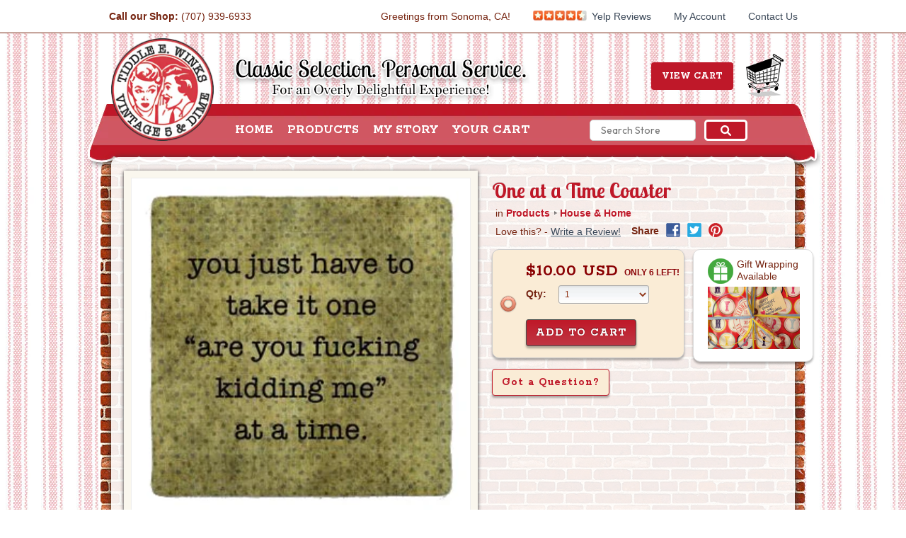

--- FILE ---
content_type: text/html; charset=utf-8
request_url: https://www.tiddleewinks.com/products/one-at-a-time-coaster
body_size: 27858
content:















<!doctype html>
<!--[if lt IE 7]> <html class="no-js ie6 oldie" lang="en"> <![endif]-->
<!--[if IE 7]>    <html class="no-js ie7 oldie" lang="en"> <![endif]-->
<!--[if IE 8]>    <html class="no-js ie8 oldie" lang="en"> <![endif]-->
<!--[if gt IE 8]><!--> <html class="no-js" lang="en"> <!--<![endif]-->
<head>
 
<meta charset="utf-8">
    
    <!-- Always force latest IE rendering engine (even in intranet) & Chrome Frame -->
    <meta http-equiv="X-UA-Compatible" content="IE=edge,chrome=1">
  

<!--
==========================================================================
 ____                     ___       __  __                                
/\  _`\  __              /\_ \     /\ \/\ \          __                   
\ \ \L\ \\_\  __  _    __\//\ \    \ \ \ \ \    ___ /\_\    ___    ___    
 \ \ ,__//\ \/\ \/'\ /'__`\\ \ \    \ \ \ \ \ /' _ `\/\ \  / __`\/' _ `\  
  \ \ \/ \ \ \/>  <//\  __/ \_\ \_   \ \ \_\ \/\ \/\ \ \ \/\ \L\ \\ \/\ \ 
   \ \_\  \ \_\\_/\_\ \____\/\____\   \ \_____\ \_\ \_\ \_\ \____/ \_\ \_\
    \/_/   \/_///\/_/\/____/\/____/    \/_____/\/_/\/_/\/_/\/___/ \/_/\/_/
==========================================================================
  Vintage v1.1.1
  Updated: April 17, 2012
  Website: http://pixelunion.net
  Themes: http://themes.shopify.com/designers/pixel-union
========================================================================== 
-->

<!-- 09/11/2025 - Added Code - BlossomLab.com -->
<!-- Google Tag Manager -->
<script>(function(w,d,s,l,i){w[l]=w[l]||[];w[l].push({'gtm.start':
new Date().getTime(),event:'gtm.js'});var f=d.getElementsByTagName(s)[0],
j=d.createElement(s),dl=l!='dataLayer'?'&l='+l:'';j.async=true;j.src=
'https://www.googletagmanager.com/gtm.js?id='+i+dl;f.parentNode.insertBefore(j,f);
})(window,document,'script','dataLayer','GTM-NX7PKW5X');</script>
<!-- End Google Tag Manager -->
<!-- End Added Code - BlossomLab.com -->



    <title>
        
			TiddleEWinks.com: One at a Time Coaster
        
    
</title>
	<meta name="description" content="
        Buy the Best! Fun, Funny and Functional Coaster!
4&quot; x 4&quot;, cork-backed
    
">
	<meta name="author" content="">

    <meta name="google-site-verification" content="5OGqfLW-Vt81Uz8riY0EmGWq46ZVwW23rBjq1HqaJzM" />
	<meta name="viewport" content="width=device-width, initial-scale=1.0">
    <link href="//www.tiddleewinks.com/cdn/shop/t/3/assets/default_shortcut_icon.ico?v=1352560121" rel="shortcut icon">
    
    <!--[if IE]><![endif]-->
	<link href="//www.tiddleewinks.com/cdn/shop/t/3/assets/style.css?v=183653802003897190291767114247" rel="stylesheet" type="text/css" media="all" />
	<!--[if lt IE 8]><link href="//www.tiddleewinks.com/cdn/shop/t/3/assets/oldie.css?v=1344470720" rel="stylesheet" type="text/css" media="all" /><![endif]-->
	<script src="//www.tiddleewinks.com/cdn/shop/t/3/assets/modernizr-2.0.min.js?v=1344470720" type="text/javascript"></script>
	<link href='//fonts.googleapis.com/css?family=Rokkitt:400,700|Lobster+Two:400,700' rel='stylesheet' type='text/css'>
	<!-- <script src="//www.tiddleewinks.com/cdn/shop/t/3/assets/jquery-1.6.1.min.js?v=1344470716" type="text/javascript"></script> -->
  	<!-- <script type="text/javascript" src="https://ajax.googleapis.com/ajax/libs/jquery/1.11.3/jquery.min.js"></script> -->
	<script type="text/javascript" src="https://ajax.googleapis.com/ajax/libs/jquery/1.7/jquery.min.js"></script>
  	<script src="//www.tiddleewinks.com/cdn/shop/t/3/assets/jquery.maketextfit.js?v=1344470717" type="text/javascript"></script>
    <script src="//www.tiddleewinks.com/cdn/shop/t/3/assets/smooth-scroll.js?v=161652484775047131691393973827" type="text/javascript"></script>
    <script src="//www.tiddleewinks.com/cdn/shop/t/3/assets/jquery.imagesLoaded.min.js?v=57903840261096673251472703239" type="text/javascript"></script>
    <script src="//www.tiddleewinks.com/cdn/shop/t/3/assets/jquery.uniform.standalone.js?v=130815480586216404941472703264" type="text/javascript"></script>
    <script src="//www.tiddleewinks.com/cdn/shop/t/3/assets/jquery.equalheightcolumns.js?v=14519636611816810681472705134" type="text/javascript"></script>
    <script src="//www.tiddleewinks.com/cdn/shop/t/3/assets/jquery.jscrollpane.min.js?v=125658670069333922731472703254" type="text/javascript"></script>
	<link href="//www.tiddleewinks.com/cdn/shop/t/3/assets/jquery.jscrollpane.css?v=1344470717" rel="stylesheet" type="text/css" media="all" />
	<link href="//www.tiddleewinks.com/cdn/shop/t/3/assets/uniform.css?v=156822849525290365241749760322" rel="stylesheet" type="text/css" media="all" />
	
    
    <script type="application/javascript">var _prum={id:"50cb400c94fe9c1d7a000001"};var PRUM_EPISODES=PRUM_EPISODES||{};PRUM_EPISODES.q=[];PRUM_EPISODES.mark=function(b,a){PRUM_EPISODES.q.push(["mark",b,a||new Date().getTime()])};PRUM_EPISODES.measure=function(b,a,b){PRUM_EPISODES.q.push(["measure",b,a,b||new Date().getTime()])};PRUM_EPISODES.done=function(a){PRUM_EPISODES.q.push(["done",a])};PRUM_EPISODES.mark("firstbyte");(function(){var b=document.getElementsByTagName("script")[0];var a=document.createElement("script");a.type="text/javascript";a.async=true;a.charset="UTF-8";a.src="//rum-static.pingdom.net/prum.min.js";b.parentNode.insertBefore(a,b)})();</script>

	
  <script>window.performance && window.performance.mark && window.performance.mark('shopify.content_for_header.start');</script><meta name="google-site-verification" content="r6C_NigLwGjapI8cy-sKawJe4mINlwh5aj8TVVtbiqY">
<meta id="shopify-digital-wallet" name="shopify-digital-wallet" content="/1581384/digital_wallets/dialog">
<meta name="shopify-checkout-api-token" content="f9eec2fd6e3c38bd0826d7db1f622307">
<meta id="in-context-paypal-metadata" data-shop-id="1581384" data-venmo-supported="false" data-environment="production" data-locale="en_US" data-paypal-v4="true" data-currency="USD">
<link rel="alternate" type="application/json+oembed" href="https://www.tiddleewinks.com/products/one-at-a-time-coaster.oembed">
<script async="async" src="/checkouts/internal/preloads.js?locale=en-US"></script>
<link rel="preconnect" href="https://shop.app" crossorigin="anonymous">
<script async="async" src="https://shop.app/checkouts/internal/preloads.js?locale=en-US&shop_id=1581384" crossorigin="anonymous"></script>
<script id="apple-pay-shop-capabilities" type="application/json">{"shopId":1581384,"countryCode":"US","currencyCode":"USD","merchantCapabilities":["supports3DS"],"merchantId":"gid:\/\/shopify\/Shop\/1581384","merchantName":"Tiddle E. Winks Vintage 5 \u0026 Dime","requiredBillingContactFields":["postalAddress","email"],"requiredShippingContactFields":["postalAddress","email"],"shippingType":"shipping","supportedNetworks":["visa","masterCard","amex","discover","elo","jcb"],"total":{"type":"pending","label":"Tiddle E. Winks Vintage 5 \u0026 Dime","amount":"1.00"},"shopifyPaymentsEnabled":true,"supportsSubscriptions":true}</script>
<script id="shopify-features" type="application/json">{"accessToken":"f9eec2fd6e3c38bd0826d7db1f622307","betas":["rich-media-storefront-analytics"],"domain":"www.tiddleewinks.com","predictiveSearch":true,"shopId":1581384,"locale":"en"}</script>
<script>var Shopify = Shopify || {};
Shopify.shop = "tiddleewinks.myshopify.com";
Shopify.locale = "en";
Shopify.currency = {"active":"USD","rate":"1.0"};
Shopify.country = "US";
Shopify.theme = {"name":"Storefront Theme","id":3284308,"schema_name":null,"schema_version":null,"theme_store_id":null,"role":"main"};
Shopify.theme.handle = "null";
Shopify.theme.style = {"id":null,"handle":null};
Shopify.cdnHost = "www.tiddleewinks.com/cdn";
Shopify.routes = Shopify.routes || {};
Shopify.routes.root = "/";</script>
<script type="module">!function(o){(o.Shopify=o.Shopify||{}).modules=!0}(window);</script>
<script>!function(o){function n(){var o=[];function n(){o.push(Array.prototype.slice.apply(arguments))}return n.q=o,n}var t=o.Shopify=o.Shopify||{};t.loadFeatures=n(),t.autoloadFeatures=n()}(window);</script>
<script>
  window.ShopifyPay = window.ShopifyPay || {};
  window.ShopifyPay.apiHost = "shop.app\/pay";
  window.ShopifyPay.redirectState = null;
</script>
<script id="shop-js-analytics" type="application/json">{"pageType":"product"}</script>
<script defer="defer" async type="module" src="//www.tiddleewinks.com/cdn/shopifycloud/shop-js/modules/v2/client.init-shop-cart-sync_BT-GjEfc.en.esm.js"></script>
<script defer="defer" async type="module" src="//www.tiddleewinks.com/cdn/shopifycloud/shop-js/modules/v2/chunk.common_D58fp_Oc.esm.js"></script>
<script defer="defer" async type="module" src="//www.tiddleewinks.com/cdn/shopifycloud/shop-js/modules/v2/chunk.modal_xMitdFEc.esm.js"></script>
<script type="module">
  await import("//www.tiddleewinks.com/cdn/shopifycloud/shop-js/modules/v2/client.init-shop-cart-sync_BT-GjEfc.en.esm.js");
await import("//www.tiddleewinks.com/cdn/shopifycloud/shop-js/modules/v2/chunk.common_D58fp_Oc.esm.js");
await import("//www.tiddleewinks.com/cdn/shopifycloud/shop-js/modules/v2/chunk.modal_xMitdFEc.esm.js");

  window.Shopify.SignInWithShop?.initShopCartSync?.({"fedCMEnabled":true,"windoidEnabled":true});

</script>
<script>
  window.Shopify = window.Shopify || {};
  if (!window.Shopify.featureAssets) window.Shopify.featureAssets = {};
  window.Shopify.featureAssets['shop-js'] = {"shop-cart-sync":["modules/v2/client.shop-cart-sync_DZOKe7Ll.en.esm.js","modules/v2/chunk.common_D58fp_Oc.esm.js","modules/v2/chunk.modal_xMitdFEc.esm.js"],"init-fed-cm":["modules/v2/client.init-fed-cm_B6oLuCjv.en.esm.js","modules/v2/chunk.common_D58fp_Oc.esm.js","modules/v2/chunk.modal_xMitdFEc.esm.js"],"shop-cash-offers":["modules/v2/client.shop-cash-offers_D2sdYoxE.en.esm.js","modules/v2/chunk.common_D58fp_Oc.esm.js","modules/v2/chunk.modal_xMitdFEc.esm.js"],"shop-login-button":["modules/v2/client.shop-login-button_QeVjl5Y3.en.esm.js","modules/v2/chunk.common_D58fp_Oc.esm.js","modules/v2/chunk.modal_xMitdFEc.esm.js"],"pay-button":["modules/v2/client.pay-button_DXTOsIq6.en.esm.js","modules/v2/chunk.common_D58fp_Oc.esm.js","modules/v2/chunk.modal_xMitdFEc.esm.js"],"shop-button":["modules/v2/client.shop-button_DQZHx9pm.en.esm.js","modules/v2/chunk.common_D58fp_Oc.esm.js","modules/v2/chunk.modal_xMitdFEc.esm.js"],"avatar":["modules/v2/client.avatar_BTnouDA3.en.esm.js"],"init-windoid":["modules/v2/client.init-windoid_CR1B-cfM.en.esm.js","modules/v2/chunk.common_D58fp_Oc.esm.js","modules/v2/chunk.modal_xMitdFEc.esm.js"],"init-shop-for-new-customer-accounts":["modules/v2/client.init-shop-for-new-customer-accounts_C_vY_xzh.en.esm.js","modules/v2/client.shop-login-button_QeVjl5Y3.en.esm.js","modules/v2/chunk.common_D58fp_Oc.esm.js","modules/v2/chunk.modal_xMitdFEc.esm.js"],"init-shop-email-lookup-coordinator":["modules/v2/client.init-shop-email-lookup-coordinator_BI7n9ZSv.en.esm.js","modules/v2/chunk.common_D58fp_Oc.esm.js","modules/v2/chunk.modal_xMitdFEc.esm.js"],"init-shop-cart-sync":["modules/v2/client.init-shop-cart-sync_BT-GjEfc.en.esm.js","modules/v2/chunk.common_D58fp_Oc.esm.js","modules/v2/chunk.modal_xMitdFEc.esm.js"],"shop-toast-manager":["modules/v2/client.shop-toast-manager_DiYdP3xc.en.esm.js","modules/v2/chunk.common_D58fp_Oc.esm.js","modules/v2/chunk.modal_xMitdFEc.esm.js"],"init-customer-accounts":["modules/v2/client.init-customer-accounts_D9ZNqS-Q.en.esm.js","modules/v2/client.shop-login-button_QeVjl5Y3.en.esm.js","modules/v2/chunk.common_D58fp_Oc.esm.js","modules/v2/chunk.modal_xMitdFEc.esm.js"],"init-customer-accounts-sign-up":["modules/v2/client.init-customer-accounts-sign-up_iGw4briv.en.esm.js","modules/v2/client.shop-login-button_QeVjl5Y3.en.esm.js","modules/v2/chunk.common_D58fp_Oc.esm.js","modules/v2/chunk.modal_xMitdFEc.esm.js"],"shop-follow-button":["modules/v2/client.shop-follow-button_CqMgW2wH.en.esm.js","modules/v2/chunk.common_D58fp_Oc.esm.js","modules/v2/chunk.modal_xMitdFEc.esm.js"],"checkout-modal":["modules/v2/client.checkout-modal_xHeaAweL.en.esm.js","modules/v2/chunk.common_D58fp_Oc.esm.js","modules/v2/chunk.modal_xMitdFEc.esm.js"],"shop-login":["modules/v2/client.shop-login_D91U-Q7h.en.esm.js","modules/v2/chunk.common_D58fp_Oc.esm.js","modules/v2/chunk.modal_xMitdFEc.esm.js"],"lead-capture":["modules/v2/client.lead-capture_BJmE1dJe.en.esm.js","modules/v2/chunk.common_D58fp_Oc.esm.js","modules/v2/chunk.modal_xMitdFEc.esm.js"],"payment-terms":["modules/v2/client.payment-terms_Ci9AEqFq.en.esm.js","modules/v2/chunk.common_D58fp_Oc.esm.js","modules/v2/chunk.modal_xMitdFEc.esm.js"]};
</script>
<script id="__st">var __st={"a":1581384,"offset":-28800,"reqid":"43a63b63-0ca4-4693-9ed0-d39ba13b787a-1769035808","pageurl":"www.tiddleewinks.com\/products\/one-at-a-time-coaster","u":"102bc901a455","p":"product","rtyp":"product","rid":6858930258007};</script>
<script>window.ShopifyPaypalV4VisibilityTracking = true;</script>
<script id="captcha-bootstrap">!function(){'use strict';const t='contact',e='account',n='new_comment',o=[[t,t],['blogs',n],['comments',n],[t,'customer']],c=[[e,'customer_login'],[e,'guest_login'],[e,'recover_customer_password'],[e,'create_customer']],r=t=>t.map((([t,e])=>`form[action*='/${t}']:not([data-nocaptcha='true']) input[name='form_type'][value='${e}']`)).join(','),a=t=>()=>t?[...document.querySelectorAll(t)].map((t=>t.form)):[];function s(){const t=[...o],e=r(t);return a(e)}const i='password',u='form_key',d=['recaptcha-v3-token','g-recaptcha-response','h-captcha-response',i],f=()=>{try{return window.sessionStorage}catch{return}},m='__shopify_v',_=t=>t.elements[u];function p(t,e,n=!1){try{const o=window.sessionStorage,c=JSON.parse(o.getItem(e)),{data:r}=function(t){const{data:e,action:n}=t;return t[m]||n?{data:e,action:n}:{data:t,action:n}}(c);for(const[e,n]of Object.entries(r))t.elements[e]&&(t.elements[e].value=n);n&&o.removeItem(e)}catch(o){console.error('form repopulation failed',{error:o})}}const l='form_type',E='cptcha';function T(t){t.dataset[E]=!0}const w=window,h=w.document,L='Shopify',v='ce_forms',y='captcha';let A=!1;((t,e)=>{const n=(g='f06e6c50-85a8-45c8-87d0-21a2b65856fe',I='https://cdn.shopify.com/shopifycloud/storefront-forms-hcaptcha/ce_storefront_forms_captcha_hcaptcha.v1.5.2.iife.js',D={infoText:'Protected by hCaptcha',privacyText:'Privacy',termsText:'Terms'},(t,e,n)=>{const o=w[L][v],c=o.bindForm;if(c)return c(t,g,e,D).then(n);var r;o.q.push([[t,g,e,D],n]),r=I,A||(h.body.append(Object.assign(h.createElement('script'),{id:'captcha-provider',async:!0,src:r})),A=!0)});var g,I,D;w[L]=w[L]||{},w[L][v]=w[L][v]||{},w[L][v].q=[],w[L][y]=w[L][y]||{},w[L][y].protect=function(t,e){n(t,void 0,e),T(t)},Object.freeze(w[L][y]),function(t,e,n,w,h,L){const[v,y,A,g]=function(t,e,n){const i=e?o:[],u=t?c:[],d=[...i,...u],f=r(d),m=r(i),_=r(d.filter((([t,e])=>n.includes(e))));return[a(f),a(m),a(_),s()]}(w,h,L),I=t=>{const e=t.target;return e instanceof HTMLFormElement?e:e&&e.form},D=t=>v().includes(t);t.addEventListener('submit',(t=>{const e=I(t);if(!e)return;const n=D(e)&&!e.dataset.hcaptchaBound&&!e.dataset.recaptchaBound,o=_(e),c=g().includes(e)&&(!o||!o.value);(n||c)&&t.preventDefault(),c&&!n&&(function(t){try{if(!f())return;!function(t){const e=f();if(!e)return;const n=_(t);if(!n)return;const o=n.value;o&&e.removeItem(o)}(t);const e=Array.from(Array(32),(()=>Math.random().toString(36)[2])).join('');!function(t,e){_(t)||t.append(Object.assign(document.createElement('input'),{type:'hidden',name:u})),t.elements[u].value=e}(t,e),function(t,e){const n=f();if(!n)return;const o=[...t.querySelectorAll(`input[type='${i}']`)].map((({name:t})=>t)),c=[...d,...o],r={};for(const[a,s]of new FormData(t).entries())c.includes(a)||(r[a]=s);n.setItem(e,JSON.stringify({[m]:1,action:t.action,data:r}))}(t,e)}catch(e){console.error('failed to persist form',e)}}(e),e.submit())}));const S=(t,e)=>{t&&!t.dataset[E]&&(n(t,e.some((e=>e===t))),T(t))};for(const o of['focusin','change'])t.addEventListener(o,(t=>{const e=I(t);D(e)&&S(e,y())}));const B=e.get('form_key'),M=e.get(l),P=B&&M;t.addEventListener('DOMContentLoaded',(()=>{const t=y();if(P)for(const e of t)e.elements[l].value===M&&p(e,B);[...new Set([...A(),...v().filter((t=>'true'===t.dataset.shopifyCaptcha))])].forEach((e=>S(e,t)))}))}(h,new URLSearchParams(w.location.search),n,t,e,['guest_login'])})(!0,!0)}();</script>
<script integrity="sha256-4kQ18oKyAcykRKYeNunJcIwy7WH5gtpwJnB7kiuLZ1E=" data-source-attribution="shopify.loadfeatures" defer="defer" src="//www.tiddleewinks.com/cdn/shopifycloud/storefront/assets/storefront/load_feature-a0a9edcb.js" crossorigin="anonymous"></script>
<script crossorigin="anonymous" defer="defer" src="//www.tiddleewinks.com/cdn/shopifycloud/storefront/assets/shopify_pay/storefront-65b4c6d7.js?v=20250812"></script>
<script data-source-attribution="shopify.dynamic_checkout.dynamic.init">var Shopify=Shopify||{};Shopify.PaymentButton=Shopify.PaymentButton||{isStorefrontPortableWallets:!0,init:function(){window.Shopify.PaymentButton.init=function(){};var t=document.createElement("script");t.src="https://www.tiddleewinks.com/cdn/shopifycloud/portable-wallets/latest/portable-wallets.en.js",t.type="module",document.head.appendChild(t)}};
</script>
<script data-source-attribution="shopify.dynamic_checkout.buyer_consent">
  function portableWalletsHideBuyerConsent(e){var t=document.getElementById("shopify-buyer-consent"),n=document.getElementById("shopify-subscription-policy-button");t&&n&&(t.classList.add("hidden"),t.setAttribute("aria-hidden","true"),n.removeEventListener("click",e))}function portableWalletsShowBuyerConsent(e){var t=document.getElementById("shopify-buyer-consent"),n=document.getElementById("shopify-subscription-policy-button");t&&n&&(t.classList.remove("hidden"),t.removeAttribute("aria-hidden"),n.addEventListener("click",e))}window.Shopify?.PaymentButton&&(window.Shopify.PaymentButton.hideBuyerConsent=portableWalletsHideBuyerConsent,window.Shopify.PaymentButton.showBuyerConsent=portableWalletsShowBuyerConsent);
</script>
<script data-source-attribution="shopify.dynamic_checkout.cart.bootstrap">document.addEventListener("DOMContentLoaded",(function(){function t(){return document.querySelector("shopify-accelerated-checkout-cart, shopify-accelerated-checkout")}if(t())Shopify.PaymentButton.init();else{new MutationObserver((function(e,n){t()&&(Shopify.PaymentButton.init(),n.disconnect())})).observe(document.body,{childList:!0,subtree:!0})}}));
</script>
<link id="shopify-accelerated-checkout-styles" rel="stylesheet" media="screen" href="https://www.tiddleewinks.com/cdn/shopifycloud/portable-wallets/latest/accelerated-checkout-backwards-compat.css" crossorigin="anonymous">
<style id="shopify-accelerated-checkout-cart">
        #shopify-buyer-consent {
  margin-top: 1em;
  display: inline-block;
  width: 100%;
}

#shopify-buyer-consent.hidden {
  display: none;
}

#shopify-subscription-policy-button {
  background: none;
  border: none;
  padding: 0;
  text-decoration: underline;
  font-size: inherit;
  cursor: pointer;
}

#shopify-subscription-policy-button::before {
  box-shadow: none;
}

      </style>

<script>window.performance && window.performance.mark && window.performance.mark('shopify.content_for_header.end');</script>
  <!-- "snippets/shogun-products.liquid" was not rendered, the associated app was uninstalled -->

  
    
    
	
  
  
  	<link href="//www.tiddleewinks.com/cdn/shop/t/3/assets/jquery.fancybox.css?v=89610375720255671161394068130" rel="stylesheet" type="text/css" media="all" />
  
	<script type="text/javascript">
(function e(){var e=document.createElement("script");e.type="text/javascript",e.async=true,e.src="//staticw2.yotpo.com/Itz3UQPkOldzFNZfrZE6e7K4NEPezO8bPRfmppPg/widget.js";var t=document.getElementsByTagName("script")[0];t.parentNode.insertBefore(e,t)})();
</script>



<!-- BEGIN app block: shopify://apps/ecomposer-builder/blocks/app-embed/a0fc26e1-7741-4773-8b27-39389b4fb4a0 --><!-- DNS Prefetch & Preconnect -->
<link rel="preconnect" href="https://cdn.ecomposer.app" crossorigin>
<link rel="dns-prefetch" href="https://cdn.ecomposer.app">

<link rel="prefetch" href="https://cdn.ecomposer.app/vendors/css/ecom-swiper@11.css" as="style">
<link rel="prefetch" href="https://cdn.ecomposer.app/vendors/js/ecom-swiper@11.0.5.js" as="script">
<link rel="prefetch" href="https://cdn.ecomposer.app/vendors/js/ecom_modal.js" as="script">

<!-- Global CSS --><!--ECOM-EMBED-->
  <style id="ecom-global-css" class="ecom-global-css">/**ECOM-INSERT-CSS**/.ecom-section > div.core__row--columns{max-width: 1200px;}.ecom-column>div.core__column--wrapper{padding: 20px;}div.core__blocks--body>div.ecom-block.elmspace:not(:first-child){margin-top: 20px;} .ecom-builder button, a.ecom__element--button{color: #ffffff;}:root{--ecom-global-container-width:1200px;--ecom-global-colunm-gap:20px;--ecom-global-elements-space:20px;--ecom-global-colors-primary:#ffffff;--ecom-global-colors-secondary:#ffffff;--ecom-global-colors-text:#ffffff;--ecom-global-colors-accent:#ffffff;--ecom-global-typography-h1-font-weight:600;--ecom-global-typography-h1-font-size:72px;--ecom-global-typography-h1-line-height:90px;--ecom-global-typography-h1-letter-spacing:-0.02em;--ecom-global-typography-h2-font-weight:600;--ecom-global-typography-h2-font-size:60px;--ecom-global-typography-h2-line-height:72px;--ecom-global-typography-h2-letter-spacing:-0.02em;--ecom-global-typography-h3-font-weight:600;--ecom-global-typography-h3-font-size:48px;--ecom-global-typography-h3-line-height:60px;--ecom-global-typography-h3-letter-spacing:-0.02em;--ecom-global-typography-h4-font-weight:600;--ecom-global-typography-h4-font-size:36px;--ecom-global-typography-h4-line-height:44px;--ecom-global-typography-h4-letter-spacing:-0.02em;--ecom-global-typography-h5-font-weight:600;--ecom-global-typography-h5-font-size:30px;--ecom-global-typography-h5-line-height:38px;--ecom-global-typography-h6-font-weight:600;--ecom-global-typography-h6-font-size:24px;--ecom-global-typography-h6-line-height:32px;--ecom-global-typography-h7-font-weight:400;--ecom-global-typography-h7-font-size:18px;--ecom-global-typography-h7-line-height:28px;}</style>
  <!--/ECOM-EMBED--><!-- Custom CSS & JS --><style id="ecom-custom-css"></style><script id="ecom-custom-js" async></script><!-- Open Graph Meta Tags for Pages --><!-- Critical Inline Styles -->
<style class="ecom-theme-helper">.ecom-animation{opacity:0}.ecom-animation.animate,.ecom-animation.ecom-animated{opacity:1}.ecom-cart-popup{display:grid;position:fixed;inset:0;z-index:9999999;align-content:center;padding:5px;justify-content:center;align-items:center;justify-items:center}.ecom-cart-popup::before{content:' ';position:absolute;background:#e5e5e5b3;inset:0}.ecom-ajax-loading{cursor:not-allowed;pointer-events:none;opacity:.6}#ecom-toast{visibility:hidden;max-width:50px;height:60px;margin:auto;background-color:#333;color:#fff;text-align:center;border-radius:2px;position:fixed;z-index:1;left:0;right:0;bottom:30px;font-size:17px;display:grid;grid-template-columns:50px auto;align-items:center;justify-content:start;align-content:center;justify-items:start}#ecom-toast.ecom-toast-show{visibility:visible;animation:ecomFadein .5s,ecomExpand .5s .5s,ecomStay 3s 1s,ecomShrink .5s 4s,ecomFadeout .5s 4.5s}#ecom-toast #ecom-toast-icon{width:50px;height:100%;box-sizing:border-box;background-color:#111;color:#fff;padding:5px}#ecom-toast .ecom-toast-icon-svg{width:100%;height:100%;position:relative;vertical-align:middle;margin:auto;text-align:center}#ecom-toast #ecom-toast-desc{color:#fff;padding:16px;overflow:hidden;white-space:nowrap}@media(max-width:768px){#ecom-toast #ecom-toast-desc{white-space:normal;min-width:250px}#ecom-toast{height:auto;min-height:60px}}.ecom__column-full-height{height:100%}@keyframes ecomFadein{from{bottom:0;opacity:0}to{bottom:30px;opacity:1}}@keyframes ecomExpand{from{min-width:50px}to{min-width:var(--ecom-max-width)}}@keyframes ecomStay{from{min-width:var(--ecom-max-width)}to{min-width:var(--ecom-max-width)}}@keyframes ecomShrink{from{min-width:var(--ecom-max-width)}to{min-width:50px}}@keyframes ecomFadeout{from{bottom:30px;opacity:1}to{bottom:60px;opacity:0}}</style>


<!-- EComposer Config Script -->
<script id="ecom-theme-helpers" async>
window.EComposer=window.EComposer||{};(function(){if(!this.configs)this.configs={};this.configs={"instagram":null,"custom_code":{"enable_jquery":true,"custom_css":"","custom_js":""}};this.configs.ajax_cart={enable:false};this.customer=false;this.proxy_path='/apps/ecomposer-visual-page-builder';
this.popupScriptUrl='https://cdn.shopify.com/extensions/019b200c-ceec-7ac9-af95-28c32fd62de8/ecomposer-94/assets/ecom_popup.js';
this.routes={domain:'https://www.tiddleewinks.com',root_url:'/',collections_url:'/collections',all_products_collection_url:'/collections/all',cart_url:'/cart',cart_add_url:'/cart/add',cart_change_url:'/cart/change',cart_clear_url:'/cart/clear',cart_update_url:'/cart/update',product_recommendations_url:'/recommendations/products'};
this.queryParams={};
if(window.location.search.length){new URLSearchParams(window.location.search).forEach((value,key)=>{this.queryParams[key]=value})}
this.money_format="${{amount}}";
this.money_with_currency_format="${{amount}} USD";
this.currencyCodeEnabled=null;this.abTestingData = [];this.formatMoney=function(t,e){const r=this.currencyCodeEnabled?this.money_with_currency_format:this.money_format;function a(t,e){return void 0===t?e:t}function o(t,e,r,o){if(e=a(e,2),r=a(r,","),o=a(o,"."),isNaN(t)||null==t)return 0;var n=(t=(t/100).toFixed(e)).split(".");return n[0].replace(/(\d)(?=(\d\d\d)+(?!\d))/g,"$1"+r)+(n[1]?o+n[1]:"")}"string"==typeof t&&(t=t.replace(".",""));var n="",i=/\{\{\s*(\w+)\s*\}\}/,s=e||r;switch(s.match(i)[1]){case"amount":n=o(t,2);break;case"amount_no_decimals":n=o(t,0);break;case"amount_with_comma_separator":n=o(t,2,".",",");break;case"amount_with_space_separator":n=o(t,2," ",",");break;case"amount_with_period_and_space_separator":n=o(t,2," ",".");break;case"amount_no_decimals_with_comma_separator":n=o(t,0,".",",");break;case"amount_no_decimals_with_space_separator":n=o(t,0," ");break;case"amount_with_apostrophe_separator":n=o(t,2,"'",".")}return s.replace(i,n)};
this.resizeImage=function(t,e){try{if(!e||"original"==e||"full"==e||"master"==e)return t;if(-1!==t.indexOf("cdn.shopify.com")||-1!==t.indexOf("/cdn/shop/")){var r=t.match(/\.(jpg|jpeg|gif|png|bmp|bitmap|tiff|tif|webp)((\#[0-9a-z\-]+)?(\?v=.*)?)?$/gim);if(null==r)return null;var a=t.split(r[0]),o=r[0];return a[0]+"_"+e+o}}catch(r){return t}return t};
this.getProduct=function(t){if(!t)return!1;let e=("/"===this.routes.root_url?"":this.routes.root_url)+"/products/"+t+".js?shop="+Shopify.shop;return window.ECOM_LIVE&&(e="/shop/builder/ajax/ecom-proxy/products/"+t+"?shop="+Shopify.shop),window.fetch(e,{headers:{"Content-Type":"application/json"}}).then(t=>t.ok?t.json():false)};
const u=new URLSearchParams(window.location.search);if(u.has("ecom-redirect")){const r=u.get("ecom-redirect");if(r){let d;try{d=decodeURIComponent(r)}catch{return}d=d.trim().replace(/[\r\n\t]/g,"");if(d.length>2e3)return;const p=["javascript:","data:","vbscript:","file:","ftp:","mailto:","tel:","sms:","chrome:","chrome-extension:","moz-extension:","ms-browser-extension:"],l=d.toLowerCase();for(const o of p)if(l.includes(o))return;const x=[/<script/i,/<\/script/i,/javascript:/i,/vbscript:/i,/onload=/i,/onerror=/i,/onclick=/i,/onmouseover=/i,/onfocus=/i,/onblur=/i,/onsubmit=/i,/onchange=/i,/alert\s*\(/i,/confirm\s*\(/i,/prompt\s*\(/i,/document\./i,/window\./i,/eval\s*\(/i];for(const t of x)if(t.test(d))return;if(d.startsWith("/")&&!d.startsWith("//")){if(!/^[a-zA-Z0-9\-._~:/?#[\]@!$&'()*+,;=%]+$/.test(d))return;if(d.includes("../")||d.includes("./"))return;window.location.href=d;return}if(!d.includes("://")&&!d.startsWith("//")){if(!/^[a-zA-Z0-9\-._~:/?#[\]@!$&'()*+,;=%]+$/.test(d))return;if(d.includes("../")||d.includes("./"))return;window.location.href="/"+d;return}let n;try{n=new URL(d)}catch{return}if(!["http:","https:"].includes(n.protocol))return;if(n.port&&(parseInt(n.port)<1||parseInt(n.port)>65535))return;const a=[window.location.hostname];if(a.includes(n.hostname)&&(n.href===d||n.toString()===d))window.location.href=d}}
}).bind(window.EComposer)();
if(window.Shopify&&window.Shopify.designMode&&window.top&&window.top.opener){window.addEventListener("load",function(){window.top.opener.postMessage({action:"ecomposer:loaded"},"*")})}
</script>

<!-- Quickview Script -->
<script id="ecom-theme-quickview" async>
window.EComposer=window.EComposer||{};(function(){this.initQuickview=function(){var enable_qv=false;const qv_wrapper_script=document.querySelector('#ecom-quickview-template-html');if(!qv_wrapper_script)return;const ecom_quickview=document.createElement('div');ecom_quickview.classList.add('ecom-quickview');ecom_quickview.innerHTML=qv_wrapper_script.innerHTML;document.body.prepend(ecom_quickview);const qv_wrapper=ecom_quickview.querySelector('.ecom-quickview__wrapper');const ecomQuickview=function(e){let t=qv_wrapper.querySelector(".ecom-quickview__content-data");if(t){let i=document.createRange().createContextualFragment(e);t.innerHTML="",t.append(i),qv_wrapper.classList.add("ecom-open");let c=new CustomEvent("ecom:quickview:init",{detail:{wrapper:qv_wrapper}});document.dispatchEvent(c),setTimeout(function(){qv_wrapper.classList.add("ecom-display")},500),closeQuickview(t)}},closeQuickview=function(e){let t=qv_wrapper.querySelector(".ecom-quickview__close-btn"),i=qv_wrapper.querySelector(".ecom-quickview__content");function c(t){let o=t.target;do{if(o==i||o&&o.classList&&o.classList.contains("ecom-modal"))return;o=o.parentNode}while(o);o!=i&&(qv_wrapper.classList.add("ecom-remove"),qv_wrapper.classList.remove("ecom-open","ecom-display","ecom-remove"),setTimeout(function(){e.innerHTML=""},300),document.removeEventListener("click",c),document.removeEventListener("keydown",n))}function n(t){(t.isComposing||27===t.keyCode)&&(qv_wrapper.classList.add("ecom-remove"),qv_wrapper.classList.remove("ecom-open","ecom-display","ecom-remove"),setTimeout(function(){e.innerHTML=""},300),document.removeEventListener("keydown",n),document.removeEventListener("click",c))}t&&t.addEventListener("click",function(t){t.preventDefault(),document.removeEventListener("click",c),document.removeEventListener("keydown",n),qv_wrapper.classList.add("ecom-remove"),qv_wrapper.classList.remove("ecom-open","ecom-display","ecom-remove"),setTimeout(function(){e.innerHTML=""},300)}),document.addEventListener("click",c),document.addEventListener("keydown",n)};function quickViewHandler(e){e&&e.preventDefault();let t=this;t.classList&&t.classList.add("ecom-loading");let i=t.classList?t.getAttribute("href"):window.location.pathname;if(i){if(window.location.search.includes("ecom_template_id")){let c=new URLSearchParams(location.search);i=window.location.pathname+"?section_id="+c.get("ecom_template_id")}else i+=(i.includes("?")?"&":"?")+"section_id=ecom-default-template-quickview";fetch(i).then(function(e){return 200==e.status?e.text():window.document.querySelector("#admin-bar-iframe")?(404==e.status?alert("Please create Ecomposer quickview template first!"):alert("Have some problem with quickview!"),t.classList&&t.classList.remove("ecom-loading"),!1):void window.open(new URL(i).pathname,"_blank")}).then(function(e){e&&(ecomQuickview(e),setTimeout(function(){t.classList&&t.classList.remove("ecom-loading")},300))}).catch(function(e){})}}
if(window.location.search.includes('ecom_template_id')){setTimeout(quickViewHandler,1000)}
if(enable_qv){const qv_buttons=document.querySelectorAll('.ecom-product-quickview');if(qv_buttons.length>0){qv_buttons.forEach(function(button,index){button.addEventListener('click',quickViewHandler)})}}
}}).bind(window.EComposer)();
</script>

<!-- Quickview Template -->
<script type="text/template" id="ecom-quickview-template-html">
<div class="ecom-quickview__wrapper ecom-dn"><div class="ecom-quickview__container"><div class="ecom-quickview__content"><div class="ecom-quickview__content-inner"><div class="ecom-quickview__content-data"></div></div><span class="ecom-quickview__close-btn"><svg version="1.1" xmlns="http://www.w3.org/2000/svg" width="32" height="32" viewBox="0 0 32 32"><path d="M10.722 9.969l-0.754 0.754 5.278 5.278-5.253 5.253 0.754 0.754 5.253-5.253 5.253 5.253 0.754-0.754-5.253-5.253 5.278-5.278-0.754-0.754-5.278 5.278z" fill="#000000"></path></svg></span></div></div></div>
</script>

<!-- Quickview Styles -->
<style class="ecom-theme-quickview">.ecom-quickview .ecom-animation{opacity:1}.ecom-quickview__wrapper{opacity:0;display:none;pointer-events:none}.ecom-quickview__wrapper.ecom-open{position:fixed;top:0;left:0;right:0;bottom:0;display:block;pointer-events:auto;z-index:100000;outline:0!important;-webkit-backface-visibility:hidden;opacity:1;transition:all .1s}.ecom-quickview__container{text-align:center;position:absolute;width:100%;height:100%;left:0;top:0;padding:0 8px;box-sizing:border-box;opacity:0;background-color:rgba(0,0,0,.8);transition:opacity .1s}.ecom-quickview__container:before{content:"";display:inline-block;height:100%;vertical-align:middle}.ecom-quickview__wrapper.ecom-display .ecom-quickview__content{visibility:visible;opacity:1;transform:none}.ecom-quickview__content{position:relative;display:inline-block;opacity:0;visibility:hidden;transition:transform .1s,opacity .1s;transform:translateX(-100px)}.ecom-quickview__content-inner{position:relative;display:inline-block;vertical-align:middle;margin:0 auto;text-align:left;z-index:999;overflow-y:auto;max-height:80vh}.ecom-quickview__content-data>.shopify-section{margin:0 auto;max-width:980px;overflow:hidden;position:relative;background-color:#fff;opacity:0}.ecom-quickview__wrapper.ecom-display .ecom-quickview__content-data>.shopify-section{opacity:1;transform:none}.ecom-quickview__wrapper.ecom-display .ecom-quickview__container{opacity:1}.ecom-quickview__wrapper.ecom-remove #shopify-section-ecom-default-template-quickview{opacity:0;transform:translateX(100px)}.ecom-quickview__close-btn{position:fixed!important;top:0;right:0;transform:none;background-color:transparent;color:#000;opacity:0;width:40px;height:40px;transition:.25s;z-index:9999;stroke:#fff}.ecom-quickview__wrapper.ecom-display .ecom-quickview__close-btn{opacity:1}.ecom-quickview__close-btn:hover{cursor:pointer}@media screen and (max-width:1024px){.ecom-quickview__content{position:absolute;inset:0;margin:50px 15px;display:flex}.ecom-quickview__close-btn{right:0}}.ecom-toast-icon-info{display:none}.ecom-toast-error .ecom-toast-icon-info{display:inline!important}.ecom-toast-error .ecom-toast-icon-success{display:none!important}.ecom-toast-icon-success{fill:#fff;width:35px}</style>

<!-- Toast Template -->
<script type="text/template" id="ecom-template-html"><!-- BEGIN app snippet: ecom-toast --><div id="ecom-toast"><div id="ecom-toast-icon"><svg xmlns="http://www.w3.org/2000/svg" class="ecom-toast-icon-svg ecom-toast-icon-info" fill="none" viewBox="0 0 24 24" stroke="currentColor"><path stroke-linecap="round" stroke-linejoin="round" stroke-width="2" d="M13 16h-1v-4h-1m1-4h.01M21 12a9 9 0 11-18 0 9 9 0 0118 0z"/></svg>
<svg class="ecom-toast-icon-svg ecom-toast-icon-success" xmlns="http://www.w3.org/2000/svg" viewBox="0 0 512 512"><path d="M256 8C119 8 8 119 8 256s111 248 248 248 248-111 248-248S393 8 256 8zm0 48c110.5 0 200 89.5 200 200 0 110.5-89.5 200-200 200-110.5 0-200-89.5-200-200 0-110.5 89.5-200 200-200m140.2 130.3l-22.5-22.7c-4.7-4.7-12.3-4.7-17-.1L215.3 303.7l-59.8-60.3c-4.7-4.7-12.3-4.7-17-.1l-22.7 22.5c-4.7 4.7-4.7 12.3-.1 17l90.8 91.5c4.7 4.7 12.3 4.7 17 .1l172.6-171.2c4.7-4.7 4.7-12.3 .1-17z"/></svg>
</div><div id="ecom-toast-desc"></div></div><!-- END app snippet --></script><!-- END app block --><script src="https://cdn.shopify.com/extensions/019b200c-ceec-7ac9-af95-28c32fd62de8/ecomposer-94/assets/ecom.js" type="text/javascript" defer="defer"></script>
<link rel="canonical" href="https://www.tiddleewinks.com/products/one-at-a-time-coaster">
<meta property="og:image" content="https://cdn.shopify.com/s/files/1/0158/1384/products/oneatatime.png?v=1676761079" />
<meta property="og:image:secure_url" content="https://cdn.shopify.com/s/files/1/0158/1384/products/oneatatime.png?v=1676761079" />
<meta property="og:image:width" content="315" />
<meta property="og:image:height" content="315" />
<link href="https://monorail-edge.shopifysvc.com" rel="dns-prefetch">
<script>(function(){if ("sendBeacon" in navigator && "performance" in window) {try {var session_token_from_headers = performance.getEntriesByType('navigation')[0].serverTiming.find(x => x.name == '_s').description;} catch {var session_token_from_headers = undefined;}var session_cookie_matches = document.cookie.match(/_shopify_s=([^;]*)/);var session_token_from_cookie = session_cookie_matches && session_cookie_matches.length === 2 ? session_cookie_matches[1] : "";var session_token = session_token_from_headers || session_token_from_cookie || "";function handle_abandonment_event(e) {var entries = performance.getEntries().filter(function(entry) {return /monorail-edge.shopifysvc.com/.test(entry.name);});if (!window.abandonment_tracked && entries.length === 0) {window.abandonment_tracked = true;var currentMs = Date.now();var navigation_start = performance.timing.navigationStart;var payload = {shop_id: 1581384,url: window.location.href,navigation_start,duration: currentMs - navigation_start,session_token,page_type: "product"};window.navigator.sendBeacon("https://monorail-edge.shopifysvc.com/v1/produce", JSON.stringify({schema_id: "online_store_buyer_site_abandonment/1.1",payload: payload,metadata: {event_created_at_ms: currentMs,event_sent_at_ms: currentMs}}));}}window.addEventListener('pagehide', handle_abandonment_event);}}());</script>
<script id="web-pixels-manager-setup">(function e(e,d,r,n,o){if(void 0===o&&(o={}),!Boolean(null===(a=null===(i=window.Shopify)||void 0===i?void 0:i.analytics)||void 0===a?void 0:a.replayQueue)){var i,a;window.Shopify=window.Shopify||{};var t=window.Shopify;t.analytics=t.analytics||{};var s=t.analytics;s.replayQueue=[],s.publish=function(e,d,r){return s.replayQueue.push([e,d,r]),!0};try{self.performance.mark("wpm:start")}catch(e){}var l=function(){var e={modern:/Edge?\/(1{2}[4-9]|1[2-9]\d|[2-9]\d{2}|\d{4,})\.\d+(\.\d+|)|Firefox\/(1{2}[4-9]|1[2-9]\d|[2-9]\d{2}|\d{4,})\.\d+(\.\d+|)|Chrom(ium|e)\/(9{2}|\d{3,})\.\d+(\.\d+|)|(Maci|X1{2}).+ Version\/(15\.\d+|(1[6-9]|[2-9]\d|\d{3,})\.\d+)([,.]\d+|)( \(\w+\)|)( Mobile\/\w+|) Safari\/|Chrome.+OPR\/(9{2}|\d{3,})\.\d+\.\d+|(CPU[ +]OS|iPhone[ +]OS|CPU[ +]iPhone|CPU IPhone OS|CPU iPad OS)[ +]+(15[._]\d+|(1[6-9]|[2-9]\d|\d{3,})[._]\d+)([._]\d+|)|Android:?[ /-](13[3-9]|1[4-9]\d|[2-9]\d{2}|\d{4,})(\.\d+|)(\.\d+|)|Android.+Firefox\/(13[5-9]|1[4-9]\d|[2-9]\d{2}|\d{4,})\.\d+(\.\d+|)|Android.+Chrom(ium|e)\/(13[3-9]|1[4-9]\d|[2-9]\d{2}|\d{4,})\.\d+(\.\d+|)|SamsungBrowser\/([2-9]\d|\d{3,})\.\d+/,legacy:/Edge?\/(1[6-9]|[2-9]\d|\d{3,})\.\d+(\.\d+|)|Firefox\/(5[4-9]|[6-9]\d|\d{3,})\.\d+(\.\d+|)|Chrom(ium|e)\/(5[1-9]|[6-9]\d|\d{3,})\.\d+(\.\d+|)([\d.]+$|.*Safari\/(?![\d.]+ Edge\/[\d.]+$))|(Maci|X1{2}).+ Version\/(10\.\d+|(1[1-9]|[2-9]\d|\d{3,})\.\d+)([,.]\d+|)( \(\w+\)|)( Mobile\/\w+|) Safari\/|Chrome.+OPR\/(3[89]|[4-9]\d|\d{3,})\.\d+\.\d+|(CPU[ +]OS|iPhone[ +]OS|CPU[ +]iPhone|CPU IPhone OS|CPU iPad OS)[ +]+(10[._]\d+|(1[1-9]|[2-9]\d|\d{3,})[._]\d+)([._]\d+|)|Android:?[ /-](13[3-9]|1[4-9]\d|[2-9]\d{2}|\d{4,})(\.\d+|)(\.\d+|)|Mobile Safari.+OPR\/([89]\d|\d{3,})\.\d+\.\d+|Android.+Firefox\/(13[5-9]|1[4-9]\d|[2-9]\d{2}|\d{4,})\.\d+(\.\d+|)|Android.+Chrom(ium|e)\/(13[3-9]|1[4-9]\d|[2-9]\d{2}|\d{4,})\.\d+(\.\d+|)|Android.+(UC? ?Browser|UCWEB|U3)[ /]?(15\.([5-9]|\d{2,})|(1[6-9]|[2-9]\d|\d{3,})\.\d+)\.\d+|SamsungBrowser\/(5\.\d+|([6-9]|\d{2,})\.\d+)|Android.+MQ{2}Browser\/(14(\.(9|\d{2,})|)|(1[5-9]|[2-9]\d|\d{3,})(\.\d+|))(\.\d+|)|K[Aa][Ii]OS\/(3\.\d+|([4-9]|\d{2,})\.\d+)(\.\d+|)/},d=e.modern,r=e.legacy,n=navigator.userAgent;return n.match(d)?"modern":n.match(r)?"legacy":"unknown"}(),u="modern"===l?"modern":"legacy",c=(null!=n?n:{modern:"",legacy:""})[u],f=function(e){return[e.baseUrl,"/wpm","/b",e.hashVersion,"modern"===e.buildTarget?"m":"l",".js"].join("")}({baseUrl:d,hashVersion:r,buildTarget:u}),m=function(e){var d=e.version,r=e.bundleTarget,n=e.surface,o=e.pageUrl,i=e.monorailEndpoint;return{emit:function(e){var a=e.status,t=e.errorMsg,s=(new Date).getTime(),l=JSON.stringify({metadata:{event_sent_at_ms:s},events:[{schema_id:"web_pixels_manager_load/3.1",payload:{version:d,bundle_target:r,page_url:o,status:a,surface:n,error_msg:t},metadata:{event_created_at_ms:s}}]});if(!i)return console&&console.warn&&console.warn("[Web Pixels Manager] No Monorail endpoint provided, skipping logging."),!1;try{return self.navigator.sendBeacon.bind(self.navigator)(i,l)}catch(e){}var u=new XMLHttpRequest;try{return u.open("POST",i,!0),u.setRequestHeader("Content-Type","text/plain"),u.send(l),!0}catch(e){return console&&console.warn&&console.warn("[Web Pixels Manager] Got an unhandled error while logging to Monorail."),!1}}}}({version:r,bundleTarget:l,surface:e.surface,pageUrl:self.location.href,monorailEndpoint:e.monorailEndpoint});try{o.browserTarget=l,function(e){var d=e.src,r=e.async,n=void 0===r||r,o=e.onload,i=e.onerror,a=e.sri,t=e.scriptDataAttributes,s=void 0===t?{}:t,l=document.createElement("script"),u=document.querySelector("head"),c=document.querySelector("body");if(l.async=n,l.src=d,a&&(l.integrity=a,l.crossOrigin="anonymous"),s)for(var f in s)if(Object.prototype.hasOwnProperty.call(s,f))try{l.dataset[f]=s[f]}catch(e){}if(o&&l.addEventListener("load",o),i&&l.addEventListener("error",i),u)u.appendChild(l);else{if(!c)throw new Error("Did not find a head or body element to append the script");c.appendChild(l)}}({src:f,async:!0,onload:function(){if(!function(){var e,d;return Boolean(null===(d=null===(e=window.Shopify)||void 0===e?void 0:e.analytics)||void 0===d?void 0:d.initialized)}()){var d=window.webPixelsManager.init(e)||void 0;if(d){var r=window.Shopify.analytics;r.replayQueue.forEach((function(e){var r=e[0],n=e[1],o=e[2];d.publishCustomEvent(r,n,o)})),r.replayQueue=[],r.publish=d.publishCustomEvent,r.visitor=d.visitor,r.initialized=!0}}},onerror:function(){return m.emit({status:"failed",errorMsg:"".concat(f," has failed to load")})},sri:function(e){var d=/^sha384-[A-Za-z0-9+/=]+$/;return"string"==typeof e&&d.test(e)}(c)?c:"",scriptDataAttributes:o}),m.emit({status:"loading"})}catch(e){m.emit({status:"failed",errorMsg:(null==e?void 0:e.message)||"Unknown error"})}}})({shopId: 1581384,storefrontBaseUrl: "https://www.tiddleewinks.com",extensionsBaseUrl: "https://extensions.shopifycdn.com/cdn/shopifycloud/web-pixels-manager",monorailEndpoint: "https://monorail-edge.shopifysvc.com/unstable/produce_batch",surface: "storefront-renderer",enabledBetaFlags: ["2dca8a86"],webPixelsConfigList: [{"id":"1244921943","configuration":"{\"accountID\":\"204728\",\"shopify_domain\":\"tiddleewinks.myshopify.com\",\"ga4ID\":\"null\"}","eventPayloadVersion":"v1","runtimeContext":"STRICT","scriptVersion":"c4b16efc4916c224774f30f4b2d81d69","type":"APP","apiClientId":6509291,"privacyPurposes":["ANALYTICS","MARKETING","SALE_OF_DATA"],"dataSharingAdjustments":{"protectedCustomerApprovalScopes":["read_customer_address","read_customer_email","read_customer_name","read_customer_personal_data","read_customer_phone"]}},{"id":"978124887","configuration":"{\"config\":\"{\\\"google_tag_ids\\\":[\\\"G-WGM9RHC4JH\\\"],\\\"target_country\\\":\\\"ZZ\\\",\\\"gtag_events\\\":[{\\\"type\\\":\\\"begin_checkout\\\",\\\"action_label\\\":\\\"G-WGM9RHC4JH\\\"},{\\\"type\\\":\\\"search\\\",\\\"action_label\\\":\\\"G-WGM9RHC4JH\\\"},{\\\"type\\\":\\\"view_item\\\",\\\"action_label\\\":\\\"G-WGM9RHC4JH\\\"},{\\\"type\\\":\\\"purchase\\\",\\\"action_label\\\":\\\"G-WGM9RHC4JH\\\"},{\\\"type\\\":\\\"page_view\\\",\\\"action_label\\\":\\\"G-WGM9RHC4JH\\\"},{\\\"type\\\":\\\"add_payment_info\\\",\\\"action_label\\\":\\\"G-WGM9RHC4JH\\\"},{\\\"type\\\":\\\"add_to_cart\\\",\\\"action_label\\\":\\\"G-WGM9RHC4JH\\\"}],\\\"enable_monitoring_mode\\\":false}\"}","eventPayloadVersion":"v1","runtimeContext":"OPEN","scriptVersion":"b2a88bafab3e21179ed38636efcd8a93","type":"APP","apiClientId":1780363,"privacyPurposes":[],"dataSharingAdjustments":{"protectedCustomerApprovalScopes":["read_customer_address","read_customer_email","read_customer_name","read_customer_personal_data","read_customer_phone"]}},{"id":"86704215","eventPayloadVersion":"v1","runtimeContext":"LAX","scriptVersion":"1","type":"CUSTOM","privacyPurposes":["ANALYTICS"],"name":"Google Analytics tag (migrated)"},{"id":"shopify-app-pixel","configuration":"{}","eventPayloadVersion":"v1","runtimeContext":"STRICT","scriptVersion":"0450","apiClientId":"shopify-pixel","type":"APP","privacyPurposes":["ANALYTICS","MARKETING"]},{"id":"shopify-custom-pixel","eventPayloadVersion":"v1","runtimeContext":"LAX","scriptVersion":"0450","apiClientId":"shopify-pixel","type":"CUSTOM","privacyPurposes":["ANALYTICS","MARKETING"]}],isMerchantRequest: false,initData: {"shop":{"name":"Tiddle E. Winks Vintage 5 \u0026 Dime","paymentSettings":{"currencyCode":"USD"},"myshopifyDomain":"tiddleewinks.myshopify.com","countryCode":"US","storefrontUrl":"https:\/\/www.tiddleewinks.com"},"customer":null,"cart":null,"checkout":null,"productVariants":[{"price":{"amount":10.0,"currencyCode":"USD"},"product":{"title":"One at a Time Coaster","vendor":"Paisley \u0026 Parsley","id":"6858930258007","untranslatedTitle":"One at a Time Coaster","url":"\/products\/one-at-a-time-coaster","type":"House \u0026 Home"},"id":"40121123897431","image":{"src":"\/\/www.tiddleewinks.com\/cdn\/shop\/products\/oneatatime.png?v=1676761079"},"sku":"PS 312","title":"Default Title","untranslatedTitle":"Default Title"}],"purchasingCompany":null},},"https://www.tiddleewinks.com/cdn","fcfee988w5aeb613cpc8e4bc33m6693e112",{"modern":"","legacy":""},{"shopId":"1581384","storefrontBaseUrl":"https:\/\/www.tiddleewinks.com","extensionBaseUrl":"https:\/\/extensions.shopifycdn.com\/cdn\/shopifycloud\/web-pixels-manager","surface":"storefront-renderer","enabledBetaFlags":"[\"2dca8a86\"]","isMerchantRequest":"false","hashVersion":"fcfee988w5aeb613cpc8e4bc33m6693e112","publish":"custom","events":"[[\"page_viewed\",{}],[\"product_viewed\",{\"productVariant\":{\"price\":{\"amount\":10.0,\"currencyCode\":\"USD\"},\"product\":{\"title\":\"One at a Time Coaster\",\"vendor\":\"Paisley \u0026 Parsley\",\"id\":\"6858930258007\",\"untranslatedTitle\":\"One at a Time Coaster\",\"url\":\"\/products\/one-at-a-time-coaster\",\"type\":\"House \u0026 Home\"},\"id\":\"40121123897431\",\"image\":{\"src\":\"\/\/www.tiddleewinks.com\/cdn\/shop\/products\/oneatatime.png?v=1676761079\"},\"sku\":\"PS 312\",\"title\":\"Default Title\",\"untranslatedTitle\":\"Default Title\"}}]]"});</script><script>
  window.ShopifyAnalytics = window.ShopifyAnalytics || {};
  window.ShopifyAnalytics.meta = window.ShopifyAnalytics.meta || {};
  window.ShopifyAnalytics.meta.currency = 'USD';
  var meta = {"product":{"id":6858930258007,"gid":"gid:\/\/shopify\/Product\/6858930258007","vendor":"Paisley \u0026 Parsley","type":"House \u0026 Home","handle":"one-at-a-time-coaster","variants":[{"id":40121123897431,"price":1000,"name":"One at a Time Coaster","public_title":null,"sku":"PS 312"}],"remote":false},"page":{"pageType":"product","resourceType":"product","resourceId":6858930258007,"requestId":"43a63b63-0ca4-4693-9ed0-d39ba13b787a-1769035808"}};
  for (var attr in meta) {
    window.ShopifyAnalytics.meta[attr] = meta[attr];
  }
</script>
<script class="analytics">
  (function () {
    var customDocumentWrite = function(content) {
      var jquery = null;

      if (window.jQuery) {
        jquery = window.jQuery;
      } else if (window.Checkout && window.Checkout.$) {
        jquery = window.Checkout.$;
      }

      if (jquery) {
        jquery('body').append(content);
      }
    };

    var hasLoggedConversion = function(token) {
      if (token) {
        return document.cookie.indexOf('loggedConversion=' + token) !== -1;
      }
      return false;
    }

    var setCookieIfConversion = function(token) {
      if (token) {
        var twoMonthsFromNow = new Date(Date.now());
        twoMonthsFromNow.setMonth(twoMonthsFromNow.getMonth() + 2);

        document.cookie = 'loggedConversion=' + token + '; expires=' + twoMonthsFromNow;
      }
    }

    var trekkie = window.ShopifyAnalytics.lib = window.trekkie = window.trekkie || [];
    if (trekkie.integrations) {
      return;
    }
    trekkie.methods = [
      'identify',
      'page',
      'ready',
      'track',
      'trackForm',
      'trackLink'
    ];
    trekkie.factory = function(method) {
      return function() {
        var args = Array.prototype.slice.call(arguments);
        args.unshift(method);
        trekkie.push(args);
        return trekkie;
      };
    };
    for (var i = 0; i < trekkie.methods.length; i++) {
      var key = trekkie.methods[i];
      trekkie[key] = trekkie.factory(key);
    }
    trekkie.load = function(config) {
      trekkie.config = config || {};
      trekkie.config.initialDocumentCookie = document.cookie;
      var first = document.getElementsByTagName('script')[0];
      var script = document.createElement('script');
      script.type = 'text/javascript';
      script.onerror = function(e) {
        var scriptFallback = document.createElement('script');
        scriptFallback.type = 'text/javascript';
        scriptFallback.onerror = function(error) {
                var Monorail = {
      produce: function produce(monorailDomain, schemaId, payload) {
        var currentMs = new Date().getTime();
        var event = {
          schema_id: schemaId,
          payload: payload,
          metadata: {
            event_created_at_ms: currentMs,
            event_sent_at_ms: currentMs
          }
        };
        return Monorail.sendRequest("https://" + monorailDomain + "/v1/produce", JSON.stringify(event));
      },
      sendRequest: function sendRequest(endpointUrl, payload) {
        // Try the sendBeacon API
        if (window && window.navigator && typeof window.navigator.sendBeacon === 'function' && typeof window.Blob === 'function' && !Monorail.isIos12()) {
          var blobData = new window.Blob([payload], {
            type: 'text/plain'
          });

          if (window.navigator.sendBeacon(endpointUrl, blobData)) {
            return true;
          } // sendBeacon was not successful

        } // XHR beacon

        var xhr = new XMLHttpRequest();

        try {
          xhr.open('POST', endpointUrl);
          xhr.setRequestHeader('Content-Type', 'text/plain');
          xhr.send(payload);
        } catch (e) {
          console.log(e);
        }

        return false;
      },
      isIos12: function isIos12() {
        return window.navigator.userAgent.lastIndexOf('iPhone; CPU iPhone OS 12_') !== -1 || window.navigator.userAgent.lastIndexOf('iPad; CPU OS 12_') !== -1;
      }
    };
    Monorail.produce('monorail-edge.shopifysvc.com',
      'trekkie_storefront_load_errors/1.1',
      {shop_id: 1581384,
      theme_id: 3284308,
      app_name: "storefront",
      context_url: window.location.href,
      source_url: "//www.tiddleewinks.com/cdn/s/trekkie.storefront.9615f8e10e499e09ff0451d383e936edfcfbbf47.min.js"});

        };
        scriptFallback.async = true;
        scriptFallback.src = '//www.tiddleewinks.com/cdn/s/trekkie.storefront.9615f8e10e499e09ff0451d383e936edfcfbbf47.min.js';
        first.parentNode.insertBefore(scriptFallback, first);
      };
      script.async = true;
      script.src = '//www.tiddleewinks.com/cdn/s/trekkie.storefront.9615f8e10e499e09ff0451d383e936edfcfbbf47.min.js';
      first.parentNode.insertBefore(script, first);
    };
    trekkie.load(
      {"Trekkie":{"appName":"storefront","development":false,"defaultAttributes":{"shopId":1581384,"isMerchantRequest":null,"themeId":3284308,"themeCityHash":"9889055642821091125","contentLanguage":"en","currency":"USD","eventMetadataId":"3eec37ec-4a9d-41db-9557-d0fbb1dc3493"},"isServerSideCookieWritingEnabled":true,"monorailRegion":"shop_domain","enabledBetaFlags":["65f19447"]},"Session Attribution":{},"S2S":{"facebookCapiEnabled":false,"source":"trekkie-storefront-renderer","apiClientId":580111}}
    );

    var loaded = false;
    trekkie.ready(function() {
      if (loaded) return;
      loaded = true;

      window.ShopifyAnalytics.lib = window.trekkie;

      var originalDocumentWrite = document.write;
      document.write = customDocumentWrite;
      try { window.ShopifyAnalytics.merchantGoogleAnalytics.call(this); } catch(error) {};
      document.write = originalDocumentWrite;

      window.ShopifyAnalytics.lib.page(null,{"pageType":"product","resourceType":"product","resourceId":6858930258007,"requestId":"43a63b63-0ca4-4693-9ed0-d39ba13b787a-1769035808","shopifyEmitted":true});

      var match = window.location.pathname.match(/checkouts\/(.+)\/(thank_you|post_purchase)/)
      var token = match? match[1]: undefined;
      if (!hasLoggedConversion(token)) {
        setCookieIfConversion(token);
        window.ShopifyAnalytics.lib.track("Viewed Product",{"currency":"USD","variantId":40121123897431,"productId":6858930258007,"productGid":"gid:\/\/shopify\/Product\/6858930258007","name":"One at a Time Coaster","price":"10.00","sku":"PS 312","brand":"Paisley \u0026 Parsley","variant":null,"category":"House \u0026 Home","nonInteraction":true,"remote":false},undefined,undefined,{"shopifyEmitted":true});
      window.ShopifyAnalytics.lib.track("monorail:\/\/trekkie_storefront_viewed_product\/1.1",{"currency":"USD","variantId":40121123897431,"productId":6858930258007,"productGid":"gid:\/\/shopify\/Product\/6858930258007","name":"One at a Time Coaster","price":"10.00","sku":"PS 312","brand":"Paisley \u0026 Parsley","variant":null,"category":"House \u0026 Home","nonInteraction":true,"remote":false,"referer":"https:\/\/www.tiddleewinks.com\/products\/one-at-a-time-coaster"});
      }
    });


        var eventsListenerScript = document.createElement('script');
        eventsListenerScript.async = true;
        eventsListenerScript.src = "//www.tiddleewinks.com/cdn/shopifycloud/storefront/assets/shop_events_listener-3da45d37.js";
        document.getElementsByTagName('head')[0].appendChild(eventsListenerScript);

})();</script>
  <script>
  if (!window.ga || (window.ga && typeof window.ga !== 'function')) {
    window.ga = function ga() {
      (window.ga.q = window.ga.q || []).push(arguments);
      if (window.Shopify && window.Shopify.analytics && typeof window.Shopify.analytics.publish === 'function') {
        window.Shopify.analytics.publish("ga_stub_called", {}, {sendTo: "google_osp_migration"});
      }
      console.error("Shopify's Google Analytics stub called with:", Array.from(arguments), "\nSee https://help.shopify.com/manual/promoting-marketing/pixels/pixel-migration#google for more information.");
    };
    if (window.Shopify && window.Shopify.analytics && typeof window.Shopify.analytics.publish === 'function') {
      window.Shopify.analytics.publish("ga_stub_initialized", {}, {sendTo: "google_osp_migration"});
    }
  }
</script>
<script
  defer
  src="https://www.tiddleewinks.com/cdn/shopifycloud/perf-kit/shopify-perf-kit-3.0.4.min.js"
  data-application="storefront-renderer"
  data-shop-id="1581384"
  data-render-region="gcp-us-central1"
  data-page-type="product"
  data-theme-instance-id="3284308"
  data-theme-name=""
  data-theme-version=""
  data-monorail-region="shop_domain"
  data-resource-timing-sampling-rate="10"
  data-shs="true"
  data-shs-beacon="true"
  data-shs-export-with-fetch="true"
  data-shs-logs-sample-rate="1"
  data-shs-beacon-endpoint="https://www.tiddleewinks.com/api/collect"
></script>
</head>
<body itemscope itemtype="http://schema.org/WebPage">  
	
		<div id="fb-root"></div>
<script>(function(d, s, id) {
  var js, fjs = d.getElementsByTagName(s)[0];
  if (d.getElementById(id)) {return;}
  js = d.createElement(s); js.id = id;
  js.src = "//connect.facebook.net/en_US/all.js#xfbml=1";
  fjs.parentNode.insertBefore(js, fjs);
}(document, 'script', 'facebook-jssdk'));</script>
	

<!-- 09/11/2025 - Added Code - BlossomLab.com -->
<!-- Google Tag Manager (noscript) -->
<noscript><iframe src="https://www.googletagmanager.com/ns.html?id=GTM-NX7PKW5X"
height="0" width="0" style="display:none;visibility:hidden"></iframe></noscript>
<!-- End Google Tag Manager (noscript) -->
<!-- End Added Code - BlossomLab.com -->

<div id="header-wrapper">
  <div id="header-container">
    <ul class="left">
      <li><strong>Call our Shop:<!--Give us a Jingle &#9835;:--></strong> (707) 939-6933</li>
    </ul>
	<ul>
      <li>Greetings from Sonoma, CA!</li>
      <li><a href="http://www.yelp.com/biz/tiddle-e-winks-vintage-5-and-dime-sonoma" target="_blank"><img src="//www.tiddleewinks.com/cdn/shop/t/3/assets/yelp-stars.png?v=27549182624653693911441396825" alt="Reviews of Tiddle E. Winks" /> Yelp Reviews</a></li>
      <li><a href="/account">My Account</a></li>
      <li><a href="/pages/contact-us">Contact Us</a></li>
  	</ul>
  </div>
</div>
<div id="container-wrapper">

<div id="container">
	
	<div id="header" class="clearfix">

<!-- 06/30/2025 - Added Code - BlossomLab.com -->
<!-- Site-Wide Header Replacement -->
<div id="shopify-section-ecom-blossom-header-2025-06-section" class="shopify-section"> 
 
 
 
 
 <link rel="stylesheet" media="print" onload="this.media='all'" id="ecom-vendors-modal_css" href="https://cdn.ecomposer.app/vendors/css/ecom_modal.css" /><link rel="stylesheet" media="all" id="ecom-vendors-css_ecomposer_base" href="https://cdn.ecomposer.app/vendors/css/ecom-base.css?v=1.9" /><noscript><link rel="stylesheet" media="all" onload="this.media='all'" id="ecom-vendors-modal_css" href="https://cdn.ecomposer.app/vendors/css/ecom_modal.css" /><link rel="stylesheet" media="all" id="ecom-vendors-css_ecomposer_base" href="https://cdn.ecomposer.app/vendors/css/ecom-base.css?v=1.9" /></noscript><script type="text/javascript" asyc="async" id="ecom-vendors-modal_js" src="https://cdn.ecomposer.app/vendors/js/ecom_modal_new.js" ></script>
<link href="https://fonts.googleapis.com/css?family=Outfit:100,200,300,400,500,600,700,800,900&display=swap" rel="stylesheet"/><link href="https://fonts.googleapis.com/css?family=Rokkitt:100,200,300,400,500,600,700,800,900&display=swap" rel="stylesheet"/>
<link href="//www.tiddleewinks.com/cdn/shop/t/3/assets/ecom-684bb07206b9f8caa80d0003.css?v=57267658070666386501751393099" rel="stylesheet" type="text/css" media="all" />
<script src="//www.tiddleewinks.com/cdn/shop/t/3/assets/ecom-684bb07206b9f8caa80d0003.js?v=179604481896684495771751393099" defer="defer"></script>
<script type="text/javascript" class="ecom-page-info">
 window.EComposer = window.EComposer || {};
 window.EComposer.TEMPLATE_ID="684bb07206b9f8caa80d0003";
 window.EComposer.SECTION = {"template_id":"684bb07206b9f8caa80d0003","title":"Blossom Header 2025-06","type":"section","slug":"ecom-blossom-header-2025-06","plan_id":1};
 </script>
<div class="ecom-builder" id="ecom-blossom-header-2025-06"><div class="ecom-sections" data-section-id="ecom-blossom-header-2025-06-section"><section class="ecom-row ecom-core ecom-section ecom-4pdsbzv27sb" data-id="ecom-4pdsbzv27sb" style="z-index: inherit;"><div data-deep="1" class="core__row--columns"><div class="ecom-column ecom-core ecom-s3r6ihgo9ga"><div class="core__column--wrapper"><div class="ecom-column__overlay"><div class="ecom-overlay"></div></div><div class="core__blocks" index="0"><div class="core__blocks--body"><div class="ecom-block ecom-core core__block elmspace ecom-n4dyp4x4xsb" data-core-is="block"><div class="ecom-element ecom-base-image" deep="1"><figure><div class="ecom-container-image ecom-image-align" data-stopdrag=""><div data-stopdrag="" class="ecom-image-content-position ecom-image-default ecom-base-image-container-overlay" style=""><a href="https://www.tiddleewinks.com/" class="ecom-image-picture-link ecom-image-picture ecom-base-image-container-overlay ecom-flex"><picture><img loading="lazy" fetchpriority="low" src="https://cdn.shopify.com/s/files/1/0158/1384/files/TiddleEWinksFnl4c-150x150.png?v=1749761132" alt="TiddleEWinksFnl4c-150x150" width="150" height="150"></picture></a></div></div></figure></div></div> </div></div></div></div> <div class="ecom-column ecom-core ecom-whz98rbh59c"><div class="core__column--wrapper"><div class="ecom-column__overlay"><div class="ecom-overlay"></div></div><div class="core__blocks" index="1"><div class="core__blocks--body"><div class="ecom-block ecom-core core__block elmspace ecom-3hac4667el9" data-core-is="block"><div class="ecom-element ecom-base-image" deep="1"><figure><div class="ecom-container-image ecom-image-align" data-stopdrag=""><div data-stopdrag="" class="ecom-image-content-position ecom-image-default ecom-base-image-container-overlay" style=""><picture class="ecom-image-picture"><img loading="lazy" fetchpriority="low" src="https://cdn.shopify.com/s/files/1/0158/1384/files/top-advert-service-03.png?v=1749790173" alt="top-advert-service-03" width="430" height="98"></picture></div></div></figure></div></div> <div class="ecom-block ecom-core core__block elmspace ecom-e3808nsc28m" data-core-is="block"><div class="ecom-element ecom-shopify ecom-shopify__menu" deep="1"><div class="ecom-element ecom-shopify ecom-shopify__menu-wrapper" data-show-all="false"><div class="ecom-element ecom-shopify ecom-shopify__menu-container">
<div class="ecom-shopify__menu-list--wrapper ecom-flex">
 <ul class="ecom-shopify__menu-list" data-menu-layout="horizontal">
 
 
 
 <li class="ecom-shopify__menu-item ecom-shopify__menu-item-type--frontpage_link  ecom-shopify__menu-item--link ">
 <div class="ecom-menu_item ecom-items">
 <a
 class="ecom-menu_title ecom-element--menu_title "
 href="/"
 title="Home"
 target="_self"
 >
 Home
</a>
 </div>
 
 </li>
 
 
 <li class="ecom-shopify__menu-item ecom-shopify__menu-item-type--http_link  ecom-shopify__menu-item--link ">
 <div class="ecom-menu_item ecom-items">
 <a
 class="ecom-menu_title ecom-element--menu_title "
 href="/collections/all"
 title="Products"
 target="_self"
 >
 Products
</a>
 </div>
 
 </li>
 
 
 <li class="ecom-shopify__menu-item ecom-shopify__menu-item-type--page_link  ecom-shopify__menu-item--link ">
 <div class="ecom-menu_item ecom-items">
 <a
 class="ecom-menu_title ecom-element--menu_title "
 href="/pages/about-us"
 title="My Story"
 target="_self"
 >
 My Story
</a>
 </div>
 
 </li>
 
 
 <li class="ecom-shopify__menu-item ecom-shopify__menu-item-type--http_link  ecom-shopify__menu-item--link ">
 <div class="ecom-menu_item ecom-items">
 <a
 class="ecom-menu_title ecom-element--menu_title "
 href="http://tiddleewinks.myshopify.com/cart"
 title="Your Cart"
 target="_self"
 >
 Your Cart
</a>
 </div>
 
 </li>
 
 
 </ul>
 </div>
 </div></div></div></div> </div></div></div></div> <div class="ecom-column ecom-core ecom-kw4e6zgbcyf"><div class="core__column--wrapper"><div class="ecom-column__overlay"><div class="ecom-overlay"></div></div><div class="core__blocks" index="2"><div class="core__blocks--body"><div class="ecom-block ecom-core core__block elmspace ecom-i8g703b9t0r" data-core-is="row"><div class="ecom-row ecom-core core__block ecom-a7us1hqi8sp" data-id="ecom-a7us1hqi8sp" style="z-index: inherit;"><div data-deep="2" class="core__row--columns"><div class="ecom-column ecom-core ecom-rcq96did9ga"><div class="core__column--wrapper ecom__column-full-height"><div class="ecom-column__overlay"><div class="ecom-overlay"></div></div><div class="core__blocks" index="0"><div class="core__blocks--body"><div class="ecom-block ecom-core core__block elmspace ecom-7jnjefh5ok4" data-core-is="block"><div class="ecom__element ecom-element-button ecom-button-default" deep="2"><a class="ecom__element--button ecom-flex ecom-fl_center ecom-al_center" href="/cart"><span class="ecom__element--button-icon-text">VIEW&nbsp;CART</span><span class="ecom-button-icon ecom__element--button-icon"></span></a></div></div> </div></div></div></div> <div class="ecom-column ecom-core ecom-5bc9robjb7v"><div class="core__column--wrapper"><div class="ecom-column__overlay"><div class="ecom-overlay"></div></div><div class="core__blocks" index="1"><div class="core__blocks--body"><div class="ecom-block ecom-core core__block elmspace ecom-h7yle8ve4u6" data-core-is="block"><div class="ecom-element ecom-base-image" deep="2"><figure><div class="ecom-container-image ecom-image-align" data-stopdrag=""><div data-stopdrag="" class="ecom-image-content-position ecom-image-default ecom-base-image-container-overlay" style=""><a href="/cart" class="ecom-image-picture-link ecom-image-picture ecom-base-image-container-overlay ecom-flex"><picture><img loading="lazy" fetchpriority="low" src="https://cdn.shopify.com/s/files/1/0158/1384/files/icon-cart.png?v=1751351122" alt="icon-cart" width="77" height="76"></picture></a></div></div></figure></div></div> </div></div></div></div> </div><div class="ecom-section__overlay"><div class="ecom-overlay"></div></div> </div></div> <div class="ecom-block ecom-core core__block elmspace ecom-uohwgtn5xhi" data-core-is="block"><div class="ecom-element ecom-shopify ecom-shopify__search" deep="1"><div class="ecom-element ecom-shopify ecom-shopify__search-wrapper" data-settings="[{&quot;params&quot;:[{&quot;type&quot;:&quot;text&quot;,&quot;name&quot;:&quot;placeholder&quot;,&quot;label&quot;:&quot;Placeholder text&quot;,&quot;options&quot;:{&quot;toolbar&quot;:false}},{&quot;type&quot;:&quot;text&quot;,&quot;name&quot;:&quot;search_button_title&quot;,&quot;label&quot;:&quot;Button text&quot;,&quot;options&quot;:{&quot;toolbar&quot;:false}},{&quot;type&quot;:&quot;choose&quot;,&quot;label&quot;:&quot;Button position&quot;,&quot;name&quot;:&quot;btn_position&quot;,&quot;options&quot;:{&quot;type&quot;:&quot;align-x&quot;,&quot;values&quot;:[-1,1],&quot;visible&quot;:{&quot;keep_data&quot;:false}},&quot;css&quot;:{&quot;selector&quot;:&quot; .ecom-search-btn-submit&quot;,&quot;properties&quot;:{&quot;order&quot;:&quot;&quot;}}},{&quot;type&quot;:&quot;picker&quot;,&quot;label&quot;:&quot;Icon&quot;,&quot;name&quot;:&quot;icon&quot;,&quot;options&quot;:{&quot;type&quot;:&quot;icon&quot;,&quot;layout&quot;:&quot;grid&quot;,&quot;output&quot;:&quot;value&quot;,&quot;multiple&quot;:false,&quot;simple&quot;:false}},{&quot;type&quot;:&quot;choose&quot;,&quot;label&quot;:&quot;Icon position&quot;,&quot;name&quot;:&quot;icon_position&quot;,&quot;options&quot;:{&quot;type&quot;:&quot;align-x&quot;,&quot;values&quot;:[-1,1],&quot;visible&quot;:{&quot;keep_data&quot;:false}},&quot;css&quot;:{&quot;selector&quot;:&quot; .ecom__element--button-icon&quot;,&quot;properties&quot;:{&quot;order&quot;:&quot;&quot;}}},{&quot;type&quot;:&quot;number&quot;,&quot;label&quot;:&quot;Icon spacing&quot;,&quot;name&quot;:&quot;spacing&quot;,&quot;options&quot;:{&quot;units&quot;:{&quot;px&quot;:{&quot;min&quot;:0,&quot;max&quot;:200}},&quot;visible&quot;:{&quot;keep_data&quot;:false}},&quot;css&quot;:{&quot;selector&quot;:&quot; .ecom-search-btn-submit&quot;,&quot;properties&quot;:{&quot;gap&quot;:&quot;&quot;}}},{&quot;type&quot;:&quot;line&quot;},{&quot;type&quot;:&quot;checkbox&quot;,&quot;name&quot;:&quot;types&quot;,&quot;label&quot;:&quot;Specifies the type of results requested&quot;,&quot;options&quot;:{&quot;preview&quot;:&quot;title&quot;,&quot;values&quot;:{&quot;product&quot;:&quot;Product&quot;,&quot;page&quot;:&quot;Page&quot;,&quot;article&quot;:&quot;Article&quot;}}},{&quot;type&quot;:&quot;dropdown&quot;,&quot;name&quot;:&quot;prefix&quot;,&quot;label&quot;:&quot;Partial search&quot;,&quot;options&quot;:{&quot;preview&quot;:&quot;title&quot;,&quot;default&quot;:false,&quot;values&quot;:{&quot;none&quot;:&quot;No partial search&quot;,&quot;show&quot;:&quot;For last search term&quot;,&quot;last&quot;:&quot;Show last&quot;}},&quot;description&quot;:&quot;For example, if \&quot;winter snow\&quot; is used as a search query, a search will find all applicable resources that contain both \&quot;winter\&quot; and any term that starts with \&quot;snow\&quot;. This could be terms like \&quot;snow\&quot;, \&quot;snowshoe\&quot;, or \&quot;snowboard\&quot;.&quot;},{&quot;type&quot;:&quot;dropdown&quot;,&quot;name&quot;:&quot;unavailable_products&quot;,&quot;label&quot;:&quot;Unavailable products display.&quot;,&quot;options&quot;:{&quot;preview&quot;:&quot;title&quot;,&quot;default&quot;:false,&quot;values&quot;:{&quot;last&quot;:&quot;Show last&quot;,&quot;hide&quot;:&quot;Hide&quot;,&quot;show&quot;:&quot;Show&quot;},&quot;visible&quot;:{}},&quot;description&quot;:&quot;Specifies whether to display results for unavailable products or variants in filtered results&quot;},{&quot;type&quot;:&quot;dropdown&quot;,&quot;name&quot;:&quot;sort_by&quot;,&quot;label&quot;:&quot;Sort by&quot;,&quot;options&quot;:{&quot;preview&quot;:&quot;title&quot;,&quot;default&quot;:false,&quot;values&quot;:{&quot;relevance&quot;:&quot;Relevance&quot;,&quot;price-ascending&quot;:&quot;Price ascending&quot;,&quot;price-descending&quot;:&quot;Price descending&quot;},&quot;visible&quot;:{}},&quot;description&quot;:&quot;Specifies the sort order of the results&quot;},{&quot;type&quot;:&quot;line&quot;},{&quot;type&quot;:&quot;switch&quot;,&quot;label&quot;:&quot;Enable search suggestions&quot;,&quot;name&quot;:&quot;enable_predictive_search&quot;,&quot;options&quot;:{&quot;oneline&quot;:true,&quot;values&quot;:{&quot;on&quot;:{&quot;label&quot;:&quot;Yes&quot;,&quot;value&quot;:true},&quot;off&quot;:{&quot;label&quot;:&quot;No&quot;,&quot;value&quot;:false}}}},{&quot;type&quot;:&quot;toggle&quot;,&quot;label&quot;:&quot;Query suggestions&quot;,&quot;name&quot;:&quot;predictive_search_query&quot;,&quot;options&quot;:{&quot;oneline&quot;:true,&quot;values&quot;:{&quot;on&quot;:{&quot;label&quot;:&quot;Yes&quot;,&quot;value&quot;:true},&quot;off&quot;:{&quot;label&quot;:&quot;No&quot;,&quot;value&quot;:false}},&quot;visible&quot;:{&quot;name&quot;:&quot;enable_predictive_search&quot;,&quot;value&quot;:true}}},{&quot;type&quot;:&quot;toggle&quot;,&quot;label&quot;:&quot;Collection suggestions&quot;,&quot;name&quot;:&quot;predictive_search_collection&quot;,&quot;options&quot;:{&quot;oneline&quot;:true,&quot;values&quot;:{&quot;on&quot;:{&quot;label&quot;:&quot;Yes&quot;,&quot;value&quot;:true},&quot;off&quot;:{&quot;label&quot;:&quot;No&quot;,&quot;value&quot;:false}},&quot;visible&quot;:{&quot;name&quot;:&quot;enable_predictive_search&quot;,&quot;value&quot;:true}}},{&quot;type&quot;:&quot;toggle&quot;,&quot;label&quot;:&quot;Page suggestions&quot;,&quot;name&quot;:&quot;predictive_search_page&quot;,&quot;options&quot;:{&quot;oneline&quot;:true,&quot;values&quot;:{&quot;on&quot;:{&quot;label&quot;:&quot;Yes&quot;,&quot;value&quot;:true},&quot;off&quot;:{&quot;label&quot;:&quot;No&quot;,&quot;value&quot;:false}},&quot;visible&quot;:{&quot;name&quot;:&quot;enable_predictive_search&quot;,&quot;value&quot;:true}}},{&quot;type&quot;:&quot;toggle&quot;,&quot;label&quot;:&quot;Article suggestions&quot;,&quot;name&quot;:&quot;predictive_search_article&quot;,&quot;options&quot;:{&quot;oneline&quot;:true,&quot;values&quot;:{&quot;on&quot;:{&quot;label&quot;:&quot;Yes&quot;,&quot;value&quot;:true},&quot;off&quot;:{&quot;label&quot;:&quot;No&quot;,&quot;value&quot;:false}},&quot;visible&quot;:{&quot;name&quot;:&quot;enable_predictive_search&quot;,&quot;value&quot;:true}}},{&quot;type&quot;:&quot;text&quot;,&quot;label&quot;:&quot;'No product found' text&quot;,&quot;name&quot;:&quot;no_product_found_text&quot;},{&quot;type&quot;:&quot;text&quot;,&quot;label&quot;:&quot;'Suggestions' text&quot;,&quot;name&quot;:&quot;suggestions_text&quot;},{&quot;type&quot;:&quot;text&quot;,&quot;label&quot;:&quot;'Pages' text&quot;,&quot;name&quot;:&quot;pages_text&quot;},{&quot;type&quot;:&quot;text&quot;,&quot;label&quot;:&quot;'Articles' text&quot;,&quot;name&quot;:&quot;articles_text&quot;},{&quot;type&quot;:&quot;text&quot;,&quot;label&quot;:&quot;'Product' text&quot;,&quot;name&quot;:&quot;products_text&quot;},{&quot;type&quot;:&quot;text&quot;,&quot;label&quot;:&quot;'Search for' text&quot;,&quot;name&quot;:&quot;search_for_text&quot;}]}]" data-no-product-found="No product found" data-suggestions="Suggestion" data-pages="Pages" data-articles="Articles" data-products="Products" data-search-for="Search for"><div class="ecom-element ecom-shopify ecom-shopify__search-container">
 <form action="/search" method="GET" class="ecom-shopify__search-form ecom-flex ecom-al_center">
 <input type="text"
 class="ecom-shopify__search-input"
 placeholder="Search Store"
 name="q"
 value=""
 
 />
 <input type="hidden" name="type" value="page,article,product" />
 <input type="hidden" name="options[unavailable_products]" value="last" />
 <input type="hidden" name="options[prefix]" value="none" />
 <input type="hidden" name="sort_by" value="relevance" />
 
 <button type="submit" class="ecom-flex ecom-al_center ecom-fl_center ecom-search-btn-submit">
 
 <span class="ecom__element--button-icon ecom-flex ecom-al_center ecom-fl_center"><svg xmlns="http://www.w3.org/2000/svg" viewBox="0 0 512 512" fill="currentColor"><path d="M500.3 443.7l-119.7-119.7c27.22-40.41 40.65-90.9 33.46-144.7C401.8 87.79 326.8 13.32 235.2 1.723C99.01-15.51-15.51 99.01 1.724 235.2c11.6 91.64 86.08 166.7 177.6 178.9c53.8 7.189 104.3-6.236 144.7-33.46l119.7 119.7c15.62 15.62 40.95 15.62 56.57 0C515.9 484.7 515.9 459.3 500.3 443.7zM79.1 208c0-70.58 57.42-128 128-128s128 57.42 128 128c0 70.58-57.42 128-128 128S79.1 278.6 79.1 208z"></path></svg></span>
 </button>
 
 </form>
 </div></div></div></div> </div></div></div></div> </div><div class="ecom-section__overlay"><div class="ecom-overlay"></div></div> </section>
</div></div>
</div>
<!-- End Added Code - BlossomLab.com -->
      
      	<div style="display:block;" id="doorknob-top-advert">
            <img src="//www.tiddleewinks.com/cdn/shop/t/3/assets/top-advert-service-02.png?v=124689737032818350901444240253" alt="Classic Selection. Personal Service. For an Overly Delightful Experience!" />
        </div>
		<div id="header_cart">
			<a href="/cart" class="newbutton small">0 items</a>
            <div id="doorknob-cart"><a href="/cart"><img src="//www.tiddleewinks.com/cdn/shop/t/3/assets/icon-cart.png?v=1352821968" alt=""/></a></div>
			<!-- <p style="margin-top:26px;">0 items</p> -->
		</div>
        
		<h1 id="logo"><a href="/"><img src="//www.tiddleewinks.com/cdn/shop/t/3/assets/logo.png?v=59675972639458507261749760321" alt="Tiddle E. Winks Vintage 5 &amp; Dime" /></a></h1>
        
        <div id="nav">
		<form action="/search" method="get">
			<input type="image" src="//www.tiddleewinks.com/cdn/shop/t/3/assets/base-search_icon.png?v=1344470709" class="search-button" name="search-button" id="seek" alt="Search" />
			<input type="text" name="q" id="q" class="search-field" />
			<span id="q_placeholder">Search store</span>
		</form>
		<ul class="clearfix" id="navlist">
			<li class=" first"><a href="/">Home</a>
				
				
				</li>
			<li class=""><a href="/collections/all">Products</a>
				
				
				<div class="navdrop">
					<span class="tabshadow"></span>
					<span class="tab"></span>
					<div class="navdrop_container clearfix">
						<ul class="left">
							<li><a href="/collections/bags">Bags & Totes</a></li>
							<li><a href="/collections/greeting-cards-1">Greeting Cards</a></li>
							<li><a href="/collections/house-home">House & Home</a></li>
							<li><a href="/collections/i-love-you-california">I Love You CA</a></li>
							<li><a href="/collections/parties-holidays">Parties & Holidays</a></li>
							<li><a href="/collections/write-on">Pen & Paper</a></li>
							<li><a href="/collections/puzzles-1">Puzzles</a></li>
							<li><a href="/collections/retro-signs">Retro Signs</a></li>
							<li><a href="/collections/snoopy-friends">Snoopy & Friends</a></li>
							<li><a href="/collections/sports-fans">Sports Fans</a></li>
							<li><a href="/collections/sweets-treats">Sweets & Treats</a></li>
							<li><a href="/collections/t-shirts-caps">T-Shirts & Caps</a></li>
							<li><a href="/collections/toys-games">Toys & Games</a></li>
							<li><a href="/collections/this-that">What's This?!?</a></li>
							<li><a href="/collections/bargain-bin">Bargain Bin</a></li>
						</ul>
						<ul class="right"></ul>
					</div>
				</div>
				
				</li>
			<li class=""><a href="/pages/about-us">My Story</a>
				
				
				</li>
			<li class=""><a href="http://tiddleewinks.myshopify.com/cart">Your Cart</a>
				
				
				</li>
		</ul>
	    </div>
	</div>
	
		
		
	
    
  <div id="main" role="main" class="clearfix ">
		
			<div id="added-box-wrapper" style="display:none;">
    <div id="added-box"></div>
</div>



<div class="clearfix product-page">
<div itemscope itemtype="http://schema.org/Product">
  	<div id="product-photos" style="width: 500px;margin-right:20px;">		
		
    	<div id="photo-frame" class="big-image" class="" style="width:500px">
			<div id="photo-frame-top">
				<div id="photo-frame-bottom">
                  
                    
                  
                  	<div class="cropper" style="width:480px">
						
                    	<a href="//www.tiddleewinks.com/cdn/shop/products/oneatatime.png?v=1676761079" rel="prod_images" class="active fbox" id="product-img-0"><img itemprop="image" src="//www.tiddleewinks.com/cdn/shop/products/oneatatime_large.png?v=1676761079"  class="product-photo-large" alt="One at a Time Coaster" title="One at a Time Coaster" style="max-width:480px" /></a>
						
					</div>
					<script type="text/javascript">
						var img_data = [
						
							{
								
									"loaded": true,
								
							 	"src":"//www.tiddleewinks.com/cdn/shop/products/oneatatime_large.png?v=1676761079",
								"height":0
							}
						
						];
					</script>
				</div>
			</div>			
		</div>
		
		
		
		
        
	</div>


  	<div id="product-description" style="width:405px">
  		<script>
			var shopify_currency_format = "${{amount}} USD";
  			var json_product = {"id":6858930258007,"title":"One at a Time Coaster","handle":"one-at-a-time-coaster","description":"\u003cp data-mce-fragment=\"1\"\u003eFun, Funny and Functional Coaster!\u003c\/p\u003e\n\u003cp data-mce-fragment=\"1\"\u003e4\" x 4\", cork-backed\u003c\/p\u003e","published_at":"2023-02-17T13:37:40-08:00","created_at":"2023-02-17T13:37:40-08:00","vendor":"Paisley \u0026 Parsley","type":"House \u0026 Home","tags":["Coasters"],"price":1000,"price_min":1000,"price_max":1000,"available":true,"price_varies":false,"compare_at_price":null,"compare_at_price_min":0,"compare_at_price_max":0,"compare_at_price_varies":false,"variants":[{"id":40121123897431,"title":"Default Title","option1":"Default Title","option2":null,"option3":null,"sku":"PS 312","requires_shipping":true,"taxable":true,"featured_image":null,"available":true,"name":"One at a Time Coaster","public_title":null,"options":["Default Title"],"price":1000,"weight":272,"compare_at_price":null,"inventory_quantity":6,"inventory_management":"shopify","inventory_policy":"deny","barcode":"00435710","requires_selling_plan":false,"selling_plan_allocations":[]}],"images":["\/\/www.tiddleewinks.com\/cdn\/shop\/products\/oneatatime.png?v=1676761079"],"featured_image":"\/\/www.tiddleewinks.com\/cdn\/shop\/products\/oneatatime.png?v=1676761079","options":["Title"],"media":[{"alt":null,"id":22429321101399,"position":1,"preview_image":{"aspect_ratio":1.0,"height":315,"width":315,"src":"\/\/www.tiddleewinks.com\/cdn\/shop\/products\/oneatatime.png?v=1676761079"},"aspect_ratio":1.0,"height":315,"media_type":"image","src":"\/\/www.tiddleewinks.com\/cdn\/shop\/products\/oneatatime.png?v=1676761079","width":315}],"requires_selling_plan":false,"selling_plan_groups":[],"content":"\u003cp data-mce-fragment=\"1\"\u003eFun, Funny and Functional Coaster!\u003c\/p\u003e\n\u003cp data-mce-fragment=\"1\"\u003e4\" x 4\", cork-backed\u003c\/p\u003e"};
		</script>
                
		<h1 class="title"><strong><span itemprop="name">One at a Time Coaster</span></strong></h1>

<!--
        
        <p style="margin-bottom:0;">from <a href="/collections/vendors?q=Paisley%20%26%20Parsley" title="Paisley &amp; Parsley">Paisley & Parsley</a></p>
        
-->
      
		
			

		<div id="breadcrumb">
          in 

  <span itemscope itemtype="http://data-vocabulary.org/Breadcrumb">
    <a itemprop="url" href="/collections/all">
      <span itemprop="title">Products</span>
    </a>
  </span>


	
		

        <span class="arrow"></span> 
        <span itemscope itemtype="http://data-vocabulary.org/Breadcrumb">
          
          <a itemprop="url" href="/collections/house-home"><span itemprop="title">House & Home</span></a>
          
        </span>


	

		</div>

				
      	<div style="margin-left: 5px; float:left;">Love this? - <a href="javascript:;" class="write-review">Write a Review!</a></div>
		
      		<div class="share-product">
  <div style="float:left;">Share</div>
  <a target="_blank" href="https://www.facebook.com/sharer/sharer.php?u=http%3A//www.tiddleewinks.com/products/one-at-a-time-coaster"><div class="icon-wrapper"><img src="//www.tiddleewinks.com/cdn/shop/t/3/assets/icon-share-facebook.png?v=170839022182207505551441400010" alt="Share on Facebook" /></div></a>
  <a target="_blank" href="https://twitter.com/intent/tweet?text=One at a Time Coaster&url=http%3A//www.tiddleewinks.com/products/one-at-a-time-coaster&related=rei"><div class="icon-wrapper"><img src="//www.tiddleewinks.com/cdn/shop/t/3/assets/icon-share-twitter.png?v=84980292121443168811441401900" alt="Share on Twitter" /></div></a>
  <a target="_blank" href="https://pinterest.com/pin/create/button/?url=http%3A//www.tiddleewinks.com/products/one-at-a-time-coaster&media=//www.tiddleewinks.com/cdn/shop/products/oneatatime.png?v=1676761079&description="><div class="icon-wrapper"><img src="//www.tiddleewinks.com/cdn/shop/t/3/assets/icon-share-pinterest.png?v=63428254794527042541441400034" alt="Share on Pinterest" /></div></a>
</div>
		
		 

      	<div id="product-actions">
            <div id="product-actions-bottom">
        		<div id="product-actions-tile">
					
			
					<form action="/cart/add" method="post">
						
					
						
							<input type="hidden" name="id" value="40121123897431" />
							<div id="price-row" class="no-divider clearfix" itemprop="offers" itemscope itemtype="http://schema.org/Offer">
								<div class="current-price"><div class="price-field">$<span itemprop="price">10.00</span> <span itemprop="priceCurrency">USD</span></div>
    						    
                              	
                              		
                                    
                                  		<span class="hurry">only 6 left!</span>
                                  	
                              	
                                </div>
								<p class="del_field" style="display:none;">Previously: <del></del></p>
                                <link itemprop="availability" href="http://schema.org/InStock" />
    						    
                              
		                            <div>
                                      <p class="custom-field-label last"><label for="quantity">Qty:</label>
                                      
                                      <select id="quantity" name="quantity" class="custom-field-input">
                                        
                                        
                                            <option value="1">1</option>
                                        
                                            <option value="2">2</option>
                                        
                                            <option value="3">3</option>
                                        
                                            <option value="4">4</option>
                                        
                                            <option value="5">5</option>
                                        
                                            <option value="6">6</option>
                                        
                                      </select>
                                      
                                      </p>
                                      
                                      	<!-- <h4 class="hurry">Oh! only 6 left in stock</h4> -->
                                      
                                    </div>
                              		<input type="submit" value="ADD TO CART" class="newbutton" onClick="_gaq.push(['_trackEvent', 'Add to Cart', 'One at a Time Coaster', '', 1000]);" />
                                
							</div>
					
					</form>

            <!-- <p><strong>Oopsy daisy, we are currently out of this item! Please check back soon.</strong></p> -->
            
				</div>
			</div>
		</div>
            
        <div class="social-wrapper">
<div class="sharing">

  
  <div>
    <img style="float:left; margin-right:5px;" src="//www.tiddleewinks.com/cdn/shop/t/3/assets/icon-giftwrap.png?v=82439755438749558631441399316" alt="GW" />
    Gift Wrapping Available
  </div>
  <img style="width: 130px; margin-top: 4px;" src="//www.tiddleewinks.com/cdn/shop/t/3/assets/gift-wrap-main-01.jpg?v=102532873770476050381426549410" alt="Tiddle E. Winks Gift Wrapping" />

  
</div>
</div>
<div style="clear:both;"></div>
      
      	

      <div id="product-description-content" class="content" itemprop="description">
		



      </div>

		<script src="https://form.jotform.com/static/feedback2.js?3.3.REV" type="text/javascript"> var JFL_40626456421148 = new JotformFeedback({ formId: '40626456421148', base: 'https://form.jotform.com/', windowTitle: 'Ask a Question', background: '#B80000', fontColor: '#FFFFFF', type: 'false', height: 500, width: 700, openOnLoad: false }); </script> <a onclick="_gaq.push(['_trackPageview', '/virtual/ask-question']);" class="newbutton neutral btn lightbox-40626456421148"> Got a Question? </a>

	</div>
	
    	<div style="clear:both;" id="product-upsell">
   	
      
		
      
   	
	</div>

  
	<div id="product-tabs">
		<div class="ptabs">
			<a href="#desc" class="active">Item Details</a>
			<a href="#rating">
				
				Write A Review
				
			</a>
          	<a href="#policies">Shipping &amp; Policies</a>
		</div>
      
		<div class="ptab" id="desc">
          
          
		  	<h2 class="title">About the One at a Time Coaster</h2>
          
          
          <p data-mce-fragment="1">Fun, Funny and Functional Coaster!</p>
<p data-mce-fragment="1">4" x 4", cork-backed</p>
          
		</div>
      
		<div class="ptab" id="rating">
			<h2 class="title"><a name="reviews">One at a Time Coaster Reviews...</a></h2>
			<div class="yotpo yotpo-main-widget" data-product-id="6858930258007" data-name="One at a Time Coaster" data-url="" data-image-url="//www.tiddleewinks.com/cdn/shop/products/oneatatime_large.png%3Fv=1676761079" data-description="&lt;p data-mce-fragment=&quot;1&quot;&gt;Fun, Funny and Functional Coaster!&lt;/p&gt;
&lt;p data-mce-fragment=&quot;1&quot;&gt;4&quot; x 4&quot;, cork-backed&lt;/p&gt;"></div>

            
		</div>
      
      	<div class="ptab" id="policies">
          <h4>Where do you ship to?</h4>
          <p>If we feel confident we can get your items delivered to you, then we're happy to ship them. For the United States we use either USPS or UPS and for international orders we exclusively use USPS. All of our shipped items include tracking.</p>

          <h4>Can I return items?</h4>
          <p>We want you to be pleased as punch with what you buy! We will be happy to return or exchange <strong>new</strong>, <strong>unused</strong> merchandise within one week of receipt. The original shipping cost is nonrefundable, and you will be responsible for returning the item to us. Please contact us for a return authorization before sending anything back.</p>
          <p>Due to the nature of the business, candy and/or vintage items are not returnable -- please make sure you think you'll love them before purchasing!</p>
          <p>Thank you.</p>
      	</div>
      

	</div><!-- end tabs -->
</div>

    <div style="clear: both;"></div>

    <div style="padding: 0px 10px;">
             <!-- the variable "thisproduct" is now whatever the current product's title is. -->
     <!-- find all the collections this product belongs to. -->
        
     <!-- find all the collections this product belongs to. -->
        
     <!-- find all the collections this product belongs to. -->
        
    
    </div>
	
</div>

<script type="text/javascript">
jQuery.noConflict()(function ($) {
$(document).ready(function() {
  
	// TABS
	$(".ptab").hide();
	if ($(".ptabs .active").length == 1) {
		if ($(".ptabs .active").attr('href').match("^#")) {
		   $($(".ptabs .active").attr('href')).show();
		} else {
			$(".ptab:first").show();
		}
	} else {
		$(".ptab:first").show();
	}
	$(".ptabs a").click(function(e) {
      	e.stopImmediatePropagation();
		$(".ptabs a").removeClass('active');
		$(this).addClass('active');
		$(".ptab").hide();
		$($(this).attr("href")).show();
		return false;
	});
  
  	$('.write-review').click(function() {
      $('a[href=#rating]').click();
      $('html, body').animate({
        scrollTop: $("#rating").offset().top - 50
    	}, 1000);
    });

	// initialize multi selector for product
	jQuery(function($) {
		//new Shopify.OptionSelectors("original", { product: {"id":6858930258007,"title":"One at a Time Coaster","handle":"one-at-a-time-coaster","description":"\u003cp data-mce-fragment=\"1\"\u003eFun, Funny and Functional Coaster!\u003c\/p\u003e\n\u003cp data-mce-fragment=\"1\"\u003e4\" x 4\", cork-backed\u003c\/p\u003e","published_at":"2023-02-17T13:37:40-08:00","created_at":"2023-02-17T13:37:40-08:00","vendor":"Paisley \u0026 Parsley","type":"House \u0026 Home","tags":["Coasters"],"price":1000,"price_min":1000,"price_max":1000,"available":true,"price_varies":false,"compare_at_price":null,"compare_at_price_min":0,"compare_at_price_max":0,"compare_at_price_varies":false,"variants":[{"id":40121123897431,"title":"Default Title","option1":"Default Title","option2":null,"option3":null,"sku":"PS 312","requires_shipping":true,"taxable":true,"featured_image":null,"available":true,"name":"One at a Time Coaster","public_title":null,"options":["Default Title"],"price":1000,"weight":272,"compare_at_price":null,"inventory_quantity":6,"inventory_management":"shopify","inventory_policy":"deny","barcode":"00435710","requires_selling_plan":false,"selling_plan_allocations":[]}],"images":["\/\/www.tiddleewinks.com\/cdn\/shop\/products\/oneatatime.png?v=1676761079"],"featured_image":"\/\/www.tiddleewinks.com\/cdn\/shop\/products\/oneatatime.png?v=1676761079","options":["Title"],"media":[{"alt":null,"id":22429321101399,"position":1,"preview_image":{"aspect_ratio":1.0,"height":315,"width":315,"src":"\/\/www.tiddleewinks.com\/cdn\/shop\/products\/oneatatime.png?v=1676761079"},"aspect_ratio":1.0,"height":315,"media_type":"image","src":"\/\/www.tiddleewinks.com\/cdn\/shop\/products\/oneatatime.png?v=1676761079","width":315}],"requires_selling_plan":false,"selling_plan_groups":[],"content":"\u003cp data-mce-fragment=\"1\"\u003eFun, Funny and Functional Coaster!\u003c\/p\u003e\n\u003cp data-mce-fragment=\"1\"\u003e4\" x 4\", cork-backed\u003c\/p\u003e"}, onVariantSelected: selectCallback });
		
	});
	// ]]>

});
});
</script>

		
	</div> <!-- / #main -->
    
<div id="footer">

<!-- 09/04/2025 - Added Code - BlossomLab.com -->
<!-- Site-Wide Footer Replacement -->
<div id="shopify-section-ecom-blossom-footer-2025-09-section" class="shopify-section"> 
 
 
 
 
 <link rel="stylesheet" media="print" onload="this.media='all'" id="ecom-vendors-modal_css" href="https://cdn.ecomposer.app/vendors/css/ecom_modal.css" /><link rel="stylesheet" media="print" onload="this.media='all'" id="ecom-vendors-slider_css" href="https://cdn.ecomposer.app/vendors/css/ecom-swiper@11.css" /><link rel="stylesheet" media="all" id="ecom-vendors-css_ecomposer_base" href="https://cdn.ecomposer.app/vendors/css/ecom-base.css?v=1.9" /><noscript><link rel="stylesheet" media="all" onload="this.media='all'" id="ecom-vendors-modal_css" href="https://cdn.ecomposer.app/vendors/css/ecom_modal.css" /><link rel="stylesheet" media="all" onload="this.media='all'" id="ecom-vendors-slider_css" href="https://cdn.ecomposer.app/vendors/css/ecom-swiper@11.css" /><link rel="stylesheet" media="all" id="ecom-vendors-css_ecomposer_base" href="https://cdn.ecomposer.app/vendors/css/ecom-base.css?v=1.9" /></noscript><script type="text/javascript" asyc="async" id="ecom-vendors-modal_js" src="https://cdn.ecomposer.app/vendors/js/ecom_modal_new.js" ></script><script type="text/javascript" asyc="async" id="ecom-vendors-slider_js" src="https://cdn.ecomposer.app/vendors/js/ecom-swiper@11.0.5.js" ></script>
<link href="https://fonts.googleapis.com/css?family=Rokkitt:100,200,300,400,500,600,700,800,900&display=swap" rel="stylesheet"/><link href="https://fonts.googleapis.com/css?family=Open+Sans:100,200,300,400,500,600,700,800,900&display=swap" rel="stylesheet"/><link href="https://fonts.googleapis.com/css?family=Plus+Jakarta+Sans:100,200,300,400,500,600,700,800,900&display=swap" rel="stylesheet"/>
<link href="//www.tiddleewinks.com/cdn/shop/t/3/assets/ecom-68b91ad059bfe4ebaa0943a5.css?v=8407190488749718271757113997" rel="stylesheet" type="text/css" media="all" />
<script src="//www.tiddleewinks.com/cdn/shop/t/3/assets/ecom-68b91ad059bfe4ebaa0943a5.js?v=65389945406411183201757113538" defer="defer"></script>
<script type="text/javascript" class="ecom-page-info">
 window.EComposer = window.EComposer || {};
 window.EComposer.TEMPLATE_ID="68b91ad059bfe4ebaa0943a5";
 window.EComposer.SECTION = {"template_id":"68b91ad059bfe4ebaa0943a5","title":"Blossom Footer 2025-09","type":"section","slug":"ecom-blossom-footer-2025-09","plan_id":2};
 </script>
<div class="ecom-builder" id="ecom-blossom-footer-2025-09"><div class="ecom-sections" data-section-id="ecom-blossom-footer-2025-09-section"><section class="ecom-row ecom-core ecom-section ecom-vpt66flj8jm" data-id="ecom-vpt66flj8jm" style="z-index: inherit;"><div class="core__row--columns"><div class="ecom-column ecom-core core__column--first core__column--last ecom-86e86zxnc2o"><div class="core__column--wrapper" id="ecom-86e86zxnc2o"><div class="ecom-column__overlay"><div class="ecom-overlay"></div></div><div class="core__blocks" index="0" style="--ecom-global-elements-space: 0px;"><div class="core__blocks--body"><div class="ecom-block ecom-core core__block elmspace ecom-l1agzvixxd"><div class="ecom-element ecom-base-image"><figure><div class="ecom-container-image ecom-image-align"><div class="ecom-image-content-position ecom-image-default ecom-base-image-container-overlay" style=""><picture class="ecom-image-picture"><img class="" loading="lazy" fetchpriority="low" src="https://cdn.shopify.com/s/files/1/0158/1384/files/cork-frame-t.jpg?v=1753720622" srcset="https://cdn.shopify.com/s/files/1/0158/1384/files/cork-frame-t.jpg?v=1753720622 974w, https://cdn.shopify.com/s/files/1/0158/1384/files/cork-frame-t.jpg?v=1753720622&amp;width=600&amp;crop=center 600w" sizes="(max-width: 600px) 600px, 974px" alt="cork-frame-t" width="974" height="18"></picture></div></div></figure></div></div> </div></div></div></div> </div><div class="ecom-section__overlay"><div class="ecom-overlay"></div></div> </section>

 
 <section class="ecom-row ecom-core ecom-section ecom-8buy8ua4w9s" data-id="ecom-8buy8ua4w9s" style="z-index: inherit;"><div class="core__row--columns"><div class="ecom-column ecom-core core__column--first core__column--last ecom-ebxjsy61db8"><div class="core__column--wrapper" id="ecom-ebxjsy61db8"><div class="ecom-column__overlay"><div class="ecom-overlay"></div></div><div class="core__blocks" index="0" style="--ecom-global-elements-space: 0px;"><div class="core__blocks--body"><div class="ecom-block ecom-core core__block elmspace ecom-om2p3o5a8u9"><div class="ecom-row ecom-core core__block ecom-xh5ectwrrs" data-id="ecom-xh5ectwrrs" style="z-index: inherit;"><div class="core__row--columns"><div class="ecom-column ecom-core core__column--first ecom-jd1gahpr7rj"><div class="core__column--wrapper" id="ecom-jd1gahpr7rj"><div class="ecom-column__overlay"><div class="ecom-overlay"></div></div><div class="core__blocks" index="0"><div class="core__blocks--body"><div class="ecom-block ecom-core core__block elmspace ecom-thzbd0hhuw"><div class="ecom-row ecom-core core__block ecom-13zc0ek8zygk" data-id="ecom-13zc0ek8zygk" style="z-index: inherit;"><div class="core__row--columns"><div class="ecom-column ecom-core core__column--first core__column--last ecom-hdppuxwb9of"><div class="core__column--wrapper" id="ecom-hdppuxwb9of"><div class="ecom-column__overlay"><div class="ecom-overlay"></div></div><div class="core__blocks" index="0" style="--ecom-global-elements-space: 0px;"><div class="core__blocks--body"><div class="ecom-block ecom-core core__block elmspace ecom-147zqn4nulw"><div class="ecom-element ecom-base-image"><figure><div class="ecom-container-image ecom-image-align"><div class="ecom-image-content-position ecom-image-default ecom-base-image-container-overlay" style=""><picture class="ecom-image-picture"><img class="" loading="lazy" fetchpriority="low" src="https://cdn.shopify.com/s/files/1/0158/1384/files/push-pin-2_808b39b3-f8d0-48cc-bfba-7b8755c493a9.png?v=1756423504" alt="push-pin-2_808b39b3-f8d0-48cc-bfba-7b8755c493a9" width="36" height="55"></picture></div></div></figure></div></div> <div class="ecom-block ecom-core core__block ecom-o8ugpka7fna"><div class="ecom-element ecom-base-image"><figure><div class="ecom-container-image ecom-image-align"><div class="ecom-image-content-position ecom-image-default ecom-base-image-container-overlay" style=""><picture class="ecom-image-picture"><img class="" loading="lazy" fetchpriority="low" src="https://cdn.shopify.com/s/files/1/0158/1384/files/icon-news.png?v=1753720696" alt="icon-news" width="77" height="76"></picture></div></div></figure></div></div> <div class="ecom-block ecom-core core__block ecom-07g6o4qyt4xy"><div class="ecom__element element__heading ecom-element ecom-html ecom-type-deffault"><h3 class="ecom__heading ecom-db"><b>In the News...</b></h3></div></div> <div class="ecom-block ecom-core core__block ecom-cz0cz4c1d2"><div class="ecom-element ecom-shopify-elements ecom-shopify__blog"><div class="ecom-shopify__blog-wrapper"><div class="ecom-shopify__blog-container" data-items-on-row="4">
 

 <div class="ecom-grid ecom-shopify__blog--posts" style="display:grid">
 
 
 

 

 
 
 
 <div class="ecom-shopify__blog--post">
 
 
 <div class="ecom-shopify__blog--post-group-4 ecom-flex ecom-al_center undefined">
 
 
 </div>
 <a href="/blogs/news/insights-with-beth-ruyak-on-capradio" class="ecom-shopify__blog--post-link" data-blog-handle="news/insights-with-beth-ruyak-on-capradio"><h3 class="ecom-shopify__blog--post-title">Insights with Beth Ruyak on CapRadio</h3></a>
 <div class="ecom-shopify__blog--post-excerpt">
 Tiddle E. Winks was featured as the story of how a small business turns lemons into lemondade during a pandemic....
 </div>
 
 <div class="ecom-shopify__blog--post-tags ecom-shopify__blog--post-informations">
 
 <ul>
 
 </ul>
 
 </div>
 
 <div class="ecom-shopify__blog--post-link-wrapper">
 <a href="/blogs/news/insights-with-beth-ruyak-on-capradio" class="ecom-shopify__blog--post-link-btn ecom-flex ecom-al_center ecom-fl_center" data-blog-handle="news/insights-with-beth-ruyak-on-capradio">
 <span>Read more</span>
 <span class="ecom__element--button-icon ecom-flex ecom-al_center ecom-fl_center"><svg xmlns="http://www.w3.org/2000/svg" viewBox="0 0 256 512" fill="currentColor"><path d="M89.45 87.5l143.1 152c4.375 4.625 6.562 10.56 6.562 16.5c0 5.937-2.188 11.87-6.562 16.5l-143.1 152C80.33 434.1 65.14 434.5 55.52 425.4c-9.688-9.125-10.03-24.38-.9375-33.94l128.4-135.5l-128.4-135.5C45.49 110.9 45.83 95.75 55.52 86.56C65.14 77.47 80.33 77.87 89.45 87.5z"></path></svg></span>
 </a>
 </div>
 
 
 </div>
 
 
 
 
 <div class="ecom-shopify__blog--post">
 
 
 <div class="ecom-shopify__blog--post-group-4 ecom-flex ecom-al_center undefined">
 
 
 </div>
 <a href="/blogs/news/visit-california-says-tiddle-e-winks-is-the-place-to-play-on-the-historic-sonoma-plaza" class="ecom-shopify__blog--post-link" data-blog-handle="news/visit-california-says-tiddle-e-winks-is-the-place-to-play-on-the-historic-sonoma-plaza"><h3 class="ecom-shopify__blog--post-title">Spotlight on Sonoma's Historic Plaza, Tiddle E. Winks highlighted as a Place to Play!</h3></a>
 <div class="ecom-shopify__blog--post-excerpt">
 Visit California: "Relive a bygone era in a different way with retro toys, games, ..." Really excited to get a mention in...
 </div>
 
 <div class="ecom-shopify__blog--post-tags ecom-shopify__blog--post-informations">
 
 <ul>
 
 </ul>
 
 </div>
 
 <div class="ecom-shopify__blog--post-link-wrapper">
 <a href="/blogs/news/visit-california-says-tiddle-e-winks-is-the-place-to-play-on-the-historic-sonoma-plaza" class="ecom-shopify__blog--post-link-btn ecom-flex ecom-al_center ecom-fl_center" data-blog-handle="news/visit-california-says-tiddle-e-winks-is-the-place-to-play-on-the-historic-sonoma-plaza">
 <span>Read more</span>
 <span class="ecom__element--button-icon ecom-flex ecom-al_center ecom-fl_center"><svg xmlns="http://www.w3.org/2000/svg" viewBox="0 0 256 512" fill="currentColor"><path d="M89.45 87.5l143.1 152c4.375 4.625 6.562 10.56 6.562 16.5c0 5.937-2.188 11.87-6.562 16.5l-143.1 152C80.33 434.1 65.14 434.5 55.52 425.4c-9.688-9.125-10.03-24.38-.9375-33.94l128.4-135.5l-128.4-135.5C45.49 110.9 45.83 95.75 55.52 86.56C65.14 77.47 80.33 77.87 89.45 87.5z"></path></svg></span>
 </a>
 </div>
 
 
 </div>
 

 
 </div>
 
 
 
 </div><div class="ecom-collection__product-loading ecom-dn"><svg xmlns="http://www.w3.org/2000/svg" xmlns:xlink="http://www.w3.org/1999/xlink" width="48px" height="48px" viewBox="0 0 100 100" preserveAspectRatio="xMidYMid" style="margin: auto; background: none; display: block; shape-rendering: auto;"><path d="M10 50A40 40 0 0 0 90 50A40 42 0 0 1 10 50" fill="#0a0a0a" stroke="none"><animateTransform attributeName="transform" type="rotate" dur="0.5434782608695652s" repeatCount="indefinite" keyTimes="0;1" values="0 50 51;360 50 51"></animateTransform></path></svg></div></div></div></div> <div class="ecom-block ecom-core core__block elmspace ecom-0qsa7r497i0c"><div class="ecom__element ecom-element-button ecom-button-default"><a class="ecom__element--button ecom-flex ecom-fl_center ecom-al_center" href="https://www.tiddleewinks.com/blogs/news"><span class="ecom__element--button-icon-text">ALL OUR ARTICLES</span><span class="ecom-button-icon ecom__element--button-icon"></span></a></div></div> </div></div></div></div> </div><div class="ecom-section__overlay"><div class="ecom-overlay"></div></div> </div></div> </div></div></div></div> <div class="ecom-column ecom-core core__column--last ecom-fahun57ul9"><div class="core__column--wrapper" id="ecom-fahun57ul9"><div class="ecom-column__overlay"><div class="ecom-overlay"></div></div><div class="core__blocks" index="1"><div class="core__blocks--body"><div class="ecom-block ecom-core core__block elmspace ecom-nt0y7zdzaj9"><div class="ecom-row ecom-core core__block ecom-9if75sl80l" data-id="ecom-9if75sl80l" style="z-index: inherit;"><div class="core__row--columns"><div class="ecom-column ecom-core core__column--first core__column--last ecom-ib4wtjejy7j"><div class="core__column--wrapper" id="ecom-ib4wtjejy7j"><div class="ecom-column__overlay"><div class="ecom-overlay"></div></div><div class="core__blocks" index="0" style="--ecom-global-elements-space: 0px;"><div class="core__blocks--body"><div class="ecom-block ecom-core core__block elmspace ecom-p7vgzse7vri"><div class="ecom-element ecom-base-image"><figure><div class="ecom-container-image ecom-image-align"><div class="ecom-image-content-position ecom-image-default ecom-base-image-container-overlay" style=""><picture class="ecom-image-picture"><img class="" loading="lazy" fetchpriority="low" src="https://cdn.shopify.com/s/files/1/0158/1384/files/push-pin-3.png?v=1753720737" alt="push-pin-3" width="36" height="55"></picture></div></div></figure></div></div> <div class="ecom-block ecom-core core__block ecom-bqkm5rvp2nt"><div class="ecom-element ecom-base-image"><figure><div class="ecom-container-image ecom-image-align"><div class="ecom-image-content-position ecom-image-default ecom-base-image-container-overlay" style=""><picture class="ecom-image-picture"><img class="" loading="lazy" fetchpriority="low" src="https://cdn.shopify.com/s/files/1/0158/1384/files/icon-contact.png?v=1753720682" alt="icon-contact" width="77" height="76"></picture></div></div></figure></div></div> <div class="ecom-block ecom-core core__block ecom-jhcn5h8oci"><div class="ecom__element element__heading ecom-element ecom-html ecom-type-deffault"><h3 class="ecom__heading ecom-db"><b>Stop By, Say Hi</b></h3></div></div> <div class="ecom-block ecom-core core__block elmspace ecom-susos576kij"><div class="ecom-row ecom-core core__block ecom-5t8qklfon0q" data-id="ecom-5t8qklfon0q" style="z-index: inherit;"><div class="core__row--columns"><div class="ecom-column ecom-core core__column--first core__column--last ecom-6f1yju6x3fm"><div class="core__column--wrapper" id="ecom-6f1yju6x3fm"><div class="ecom-column__overlay"><div class="ecom-overlay"></div></div><div class="core__blocks" index="0"><div class="core__blocks--body"><div class="ecom-block ecom-core core__block elmspace ecom-e4y9mc5t2uv"><div class="ecom-element ecom-base-image"><figure><div class="ecom-container-image ecom-image-align"><div class="ecom-image-content-position ecom-image-default ecom-base-image-container-overlay" style=""><a href="https://maps.app.goo.gl/FrRTURU4Hk98nbMS8" target="_blank" class="ecom-image-picture-link ecom-image-picture ecom-base-image-container-overlay ecom-flex"><picture><img class="" loading="lazy" fetchpriority="low" src="https://cdn.shopify.com/s/files/1/0158/1384/files/Screenshot_2025-09-04_at_3.58.16_PM_5a9408e8-d5f5-4578-8ec3-7e7143a80720.png?v=1757027791" srcset="https://cdn.shopify.com/s/files/1/0158/1384/files/Screenshot_2025-09-04_at_3.58.16_PM_5a9408e8-d5f5-4578-8ec3-7e7143a80720.png?v=1757027791 836w, https://cdn.shopify.com/s/files/1/0158/1384/files/Screenshot_2025-09-04_at_3.58.16_PM_5a9408e8-d5f5-4578-8ec3-7e7143a80720.png?v=1757027791&amp;width=600&amp;crop=center 600w" sizes="(max-width: 600px) 600px, 836px" alt="Screenshot_2025-09-04_at_3" width="836" height="538"></picture></a></div></div></figure></div></div> </div></div></div></div> </div><div class="ecom-section__overlay"><div class="ecom-overlay"></div></div> </div></div> <div class="ecom-block ecom-core core__block elmspace ecom-8kmg206hb5k"><div class="ecom-row ecom-core core__block ecom-26pvzicyj9i" data-id="ecom-26pvzicyj9i" style="z-index: inherit;"><div class="core__row--columns"><div class="ecom-column ecom-core core__column--first ecom-4qjmer9eaex"><div class="core__column--wrapper" id="ecom-4qjmer9eaex"><div class="ecom-column__overlay"><div class="ecom-overlay"></div></div><div class="core__blocks" index="0"><div class="core__blocks--body"><div class="ecom-block ecom-core core__block elmspace ecom-wc5w7cii5d"><div class="ecom__element ecom-element element__text ecom-type-deffault"><div class="text-content ecom-html has-drop-cap-view-framed"><a target="_blank" rel="publisher" href="https://plus.google.com/115239091775274308994" style="font-family: Arial, &quot;Helvetica Neue&quot;, Helvetica, sans-serif; font-size: 14px; color: rgb(138, 1, 1);">Tiddle E. Winks<br>115 E. Napa St.<br>Sonoma, CA 95476</a></div></div></div> </div></div></div></div> <div class="ecom-column ecom-core core__column--last ecom-slqhsvtud8"><div class="core__column--wrapper" id="ecom-slqhsvtud8"><div class="ecom-column__overlay"><div class="ecom-overlay"></div></div><div class="core__blocks" index="1"><div class="core__blocks--body"><div class="ecom-block ecom-core core__block ecom-8ktzfx268s9"><div class="ecom__element ecom-element element__text ecom-type-deffault"><div class="text-content ecom-html has-drop-cap-view-framed"><h5><p><span style="font-size: 10px; text-transform: uppercase; font-weight: bold; color: rgb(157, 157, 157); display: block; float: left; width: 50px;">Hours:</span></p></h5>Mon-Sat (10:30 - 5:30)<br><span style="font-size: 10px; text-transform: uppercase; font-weight: bold; color: rgb(255, 255, 255); display: block; float: left; width: 50px;">-</span>Sun (11:00 - 5:00)<div><span style="font-size: 10px; text-transform: uppercase; font-weight: bold; color: rgb(157, 157, 157); display: block; float: left; width: 50px;">Phone:</span>707-939-6933</div><div><span style="font-size: 10px; text-transform: uppercase; font-weight: bold; color: rgb(157, 157, 157); display: block; float: left; width: 50px;">Email:</span><a href="mailto:fun@tiddleewinks.com" style="color: rgb(138, 1, 1);">fun@tiddleewinks.com</a>&nbsp;</div><div><span style="font-family: Arial, &quot;Helvetica Neue&quot;, Helvetica, sans-serif; color: rgb(157, 157, 157); font-size: 10px; text-transform: uppercase;"><b>Help:&nbsp; &nbsp;</b></span><span style="font-family: Arial, &quot;Helvetica Neue&quot;, Helvetica, sans-serif; color: rgb(157, 157, 157); font-size: 10px; font-weight: 700; text-transform: uppercase;"> &nbsp; &nbsp;</span><a href="https://www.tiddleewinks.com/pages/contact-us" style="font-family: Arial, &quot;Helvetica Neue&quot;, Helvetica, sans-serif; font-size: 14px; color: rgb(138, 1, 1);">Ask Miss Winks</a></div></div></div></div> </div></div></div></div> </div><div class="ecom-section__overlay"><div class="ecom-overlay"></div></div> </div></div> <div class="ecom-block ecom-core core__block ecom-2zg6yp1zkxt"><div class="ecom__element element__heading ecom-element ecom-html ecom-type-deffault"><h3 class="ecom__heading ecom-db"><b>Retro but still Hip</b></h3></div></div> <div class="ecom-block ecom-core core__block elmspace ecom-31szw9ft3ij"><div class="ecom__element ecom-element element__social-wrapper"><div class="element__social"><div class="ecom__element-social custom" style="background-color: rgb(190, 30, 46);"><a href="https://www.facebook.com/Tiddle.E.Winks" alt="custom" aria-label="custom" class="element-social-link element-social-link__custom" target="_blank"><div class="social-icon"><span><svg version="1.1" id="lni_lni-facebook-filled" xmlns="http://www.w3.org/2000/svg" xmlns:xlink="http://www.w3.org/1999/xlink" x="0px" y="0px" viewBox="0 0 64 64" style="enable-background:new 0 0 64 64;" xml:space="preserve" fill="currentColor"><path d="M47.4,25.8L47.4,25.8h-5.6h-2v-2v-6.2v-2h2H46c1.1,0,2-0.8,2-2V3c0-1.1-0.8-2-2-2h-7.3c-7.9,0-13.4,5.6-13.4,13.9v8.7v2h-2h-6.8c-1.4,0-2.7,1.1-2.7,2.7v7.2c0,1.4,1.1,2.7,2.7,2.7h6.6h2v2v20.1c0,1.4,1.1,2.7,2.7,2.7h9.4c0.6,0,1.1-0.3,1.5-0.7s0.7-1.1,0.7-1.7l0,0l0,0V40.3v-2h2.1H46c1.3,0,2.3-0.8,2.5-2v-0.1v-0.1l1.4-6.9c0.1-0.7,0-1.5-0.6-2.3C49.1,26.4,48.2,25.9,47.4,25.8z"></path></svg></span></div></a></div><div class="ecom__element-social custom" style="background-color: rgb(190, 30, 46);"><a href="https://www.instagram.com/tiddleewinkssonoma/" alt="custom" aria-label="custom" class="element-social-link element-social-link__custom" target="_blank"><div class="social-icon"><span><svg version="1.1" id="lni_lni-instagram-original" xmlns="http://www.w3.org/2000/svg" xmlns:xlink="http://www.w3.org/1999/xlink" x="0px" y="0px" viewBox="0 0 64 64" style="enable-background:new 0 0 64 64;" xml:space="preserve" fill="currentColor"><g><path d="M62.9,19.2c-0.1-3.2-0.7-5.5-1.4-7.6S59.7,7.8,58,6.1s-3.4-2.7-5.4-3.5c-2-0.8-4.2-1.3-7.6-1.4C41.5,1,40.5,1,32,1s-9.4,0-12.8,0.1s-5.5,0.7-7.6,1.4S7.8,4.4,6.1,6.1s-2.8,3.4-3.5,5.5c-0.8,2-1.3,4.2-1.4,7.6S1,23.5,1,32s0,9.4,0.1,12.8c0.1,3.4,0.7,5.5,1.4,7.6c0.7,2.1,1.8,3.8,3.5,5.5s3.5,2.8,5.5,3.5c2,0.7,4.2,1.3,7.6,1.4C22.5,63,23.4,63,31.9,63s9.4,0,12.8-0.1s5.5-0.7,7.6-1.4c2.1-0.7,3.8-1.8,5.5-3.5s2.8-3.5,3.5-5.5c0.7-2,1.3-4.2,1.4-7.6c0.1-3.2,0.1-4.2,0.1-12.7S63,22.6,62.9,19.2z M57.3,44.5c-0.1,3-0.7,4.6-1.1,5.8c-0.6,1.4-1.3,2.5-2.4,3.5c-1.1,1.1-2.1,1.7-3.5,2.4c-1.1,0.4-2.7,1-5.8,1.1c-3.2,0-4.2,0-12.4,0s-9.3,0-12.5-0.1c-3-0.1-4.6-0.7-5.8-1.1c-1.4-0.6-2.5-1.3-3.5-2.4c-1.1-1.1-1.7-2.1-2.4-3.5c-0.4-1.1-1-2.7-1.1-5.8c0-3.1,0-4.1,0-12.4s0-9.3,0.1-12.5c0.1-3,0.7-4.6,1.1-5.8c0.6-1.4,1.3-2.5,2.3-3.5c1.1-1.1,2.1-1.7,3.5-2.3c1.1-0.4,2.7-1,5.8-1.1c3.2-0.1,4.2-0.1,12.5-0.1s9.3,0,12.5,0.1c3,0.1,4.6,0.7,5.8,1.1c1.4,0.6,2.5,1.3,3.5,2.3c1.1,1.1,1.7,2.1,2.4,3.5c0.4,1.1,1,2.7,1.1,5.8c0.1,3.2,0.1,4.2,0.1,12.5S57.4,41.3,57.3,44.5z"></path><path d="M32,16.1c-8.9,0-15.9,7.2-15.9,15.9c0,8.9,7.2,15.9,15.9,15.9S48,40.9,48,32S40.9,16.1,32,16.1z M32,42.4c-5.8,0-10.4-4.7-10.4-10.4S26.3,21.6,32,21.6c5.8,0,10.4,4.6,10.4,10.4S37.8,42.4,32,42.4z"></path><ellipse cx="48.7" cy="15.4" rx="3.7" ry="3.7"></ellipse></g></svg></span></div></a></div></div></div></div> </div></div></div></div> </div><div class="ecom-section__overlay"><div class="ecom-overlay"></div></div> </div></div> </div></div></div></div> </div><div class="ecom-section__overlay"><div class="ecom-overlay"></div></div> </div></div> <div class="ecom-block ecom-core core__block elmspace ecom-eqflwuh2ue"><div class="ecom-row ecom-core core__block ecom-170w0eytmbi" data-id="ecom-170w0eytmbi" style="z-index: inherit;"><div class="core__row--columns"><div class="ecom-column ecom-core core__column--first ecom-7666ldxgj7e"><div class="core__column--wrapper" id="ecom-7666ldxgj7e"><div class="ecom-column__overlay"><div class="ecom-overlay"></div></div><div class="core__blocks" index="0"><div class="core__blocks--body"><div class="ecom-block ecom-core core__block elmspace ecom-04ebhzjehkix"><div class="ecom-element ecom-base-image"><figure><div class="ecom-container-image ecom-image-align"><div class="ecom-image-content-position ecom-image-default ecom-base-image-container-overlay" style=""><picture class="ecom-image-picture"><img class="" loading="lazy" fetchpriority="low" src="https://cdn.shopify.com/s/files/1/0158/1384/files/button-yippee-skippy_451cf693-d15c-4845-9005-1e3dce0c8ddf.png?v=1756420365" alt="button-yippee-skippy_451cf693-d15c-4845-9005-1e3dce0c8ddf" width="149" height="149"></picture></div></div></figure></div></div> </div></div></div></div> <div class="ecom-column ecom-core ecom-5mr51cs9glu"><div class="core__column--wrapper" id="ecom-5mr51cs9glu"><div class="ecom-column__overlay"><div class="ecom-overlay"></div></div><div class="core__blocks" index="1"><div class="core__blocks--body"><div class="ecom-block ecom-core core__block ecom-jh21dvfet4s"><div class="ecom-element ecom-base-image"><figure><div class="ecom-container-image ecom-image-align"><div class="ecom-image-content-position ecom-image-default ecom-base-image-container-overlay" style=""><picture class="ecom-image-picture"><img class="" loading="lazy" fetchpriority="low" src="https://cdn.shopify.com/s/files/1/0158/1384/files/footer-photo_0c76a3de-e024-4f33-a54b-3297ec234331.png?v=1756424146" alt="footer-photo_0c76a3de-e024-4f33-a54b-3297ec234331" width="179" height="226"></picture></div></div></figure></div></div> </div></div></div></div> <div class="ecom-column ecom-core ecom-i2iqc29my9e"><div class="core__column--wrapper" id="ecom-i2iqc29my9e"><div class="ecom-column__overlay"><div class="ecom-overlay"></div></div><div class="core__blocks" index="2"></div></div></div> <div class="ecom-column ecom-core core__column--last ecom-2j422thbaoz"><div class="core__column--wrapper" id="ecom-2j422thbaoz"><div class="ecom-column__overlay"><div class="ecom-overlay"></div></div><div class="core__blocks" index="3"><div class="core__blocks--body"><div class="ecom-block ecom-core core__block elmspace ecom-w8ix8t44k3m"><div class="ecom-element ecom-base-image"><figure><div class="ecom-container-image ecom-image-align"><div class="ecom-image-content-position ecom-image-default ecom-base-image-container-overlay" style=""><picture class="ecom-image-picture"><img class="" loading="lazy" fetchpriority="low" src="https://cdn.shopify.com/s/files/1/0158/1384/files/button-girls-talking_64f10dd8-f197-4487-b5b8-75b095392b87.png?v=1756420751" alt="button-girls-talking_64f10dd8-f197-4487-b5b8-75b095392b87" width="99" height="99"></picture></div></div></figure></div></div> <div class="ecom-block ecom-core core__block elmspace ecom-2g91c2b4d8"><div class="ecom-element ecom-base-image"><figure><div class="ecom-container-image ecom-image-align"><div class="ecom-image-content-position ecom-image-default ecom-base-image-container-overlay" style=""><picture class="ecom-image-picture"><img class="" loading="lazy" fetchpriority="low" src="https://cdn.shopify.com/s/files/1/0158/1384/files/girl-dog-240x320.png?v=1757113303" alt="girl-dog-240x320" width="240" height="320"></picture></div></div></figure></div></div> </div></div></div></div> </div><div class="ecom-section__overlay"><div class="ecom-overlay"></div></div> </div></div> </div></div></div></div> </div><div class="ecom-section__overlay"><div class="ecom-overlay"></div></div> </section><section class="ecom-row ecom-core ecom-section ecom-08g5fulnyts" data-id="ecom-08g5fulnyts" style="z-index: inherit;"><div class="core__row--columns"><div class="ecom-column ecom-core core__column--first core__column--last ecom-npnbvpvjq8o"><div class="core__column--wrapper" id="ecom-npnbvpvjq8o"><div class="ecom-column__overlay"><div class="ecom-overlay"></div></div><div class="core__blocks" index="0" style="--ecom-global-elements-space: 0px;"><div class="core__blocks--body"><div class="ecom-block ecom-core core__block elmspace ecom-150i9ziceph"><div class="ecom-element ecom-base-image"><figure><div class="ecom-container-image ecom-image-align"><div class="ecom-image-content-position ecom-image-default ecom-base-image-container-overlay" style=""><picture class="ecom-image-picture"><img class="" loading="lazy" fetchpriority="low" src="https://cdn.shopify.com/s/files/1/0158/1384/files/cork-frame-b.jpg?v=1753720596" srcset="https://cdn.shopify.com/s/files/1/0158/1384/files/cork-frame-b.jpg?v=1753720596 974w, https://cdn.shopify.com/s/files/1/0158/1384/files/cork-frame-b.jpg?v=1753720596&amp;width=600&amp;crop=center 600w" sizes="(max-width: 600px) 600px, 974px" alt="cork-frame-b" width="974" height="18"></picture></div></div></figure></div></div> </div></div></div></div> </div><div class="ecom-section__overlay"><div class="ecom-overlay"></div></div> </section>
</div></div>
</div>
<!-- End Added Code - BlossomLab.com -->

</div> <!-- / #footer -->
    
</div> <!-- / #container-wrapper -->
</div> <!-- / #wrapper -->

<div style="height: 0px; position: relative; top: -66px;"><div id="doorknob-grass"></div></div>
    
<div id="bottom-wrapper">
    <div id="copyright">
        <!-- <div id="doorknob-grass-1"><img src="//www.tiddleewinks.com/cdn/shop/t/3/assets/footer-grass-large.png?v=1350402826" alt=""/></div> -->
        <!-- <div id="doorknob-grass-2"><img src="//www.tiddleewinks.com/cdn/shop/t/3/assets/footer-grass-small.png?v=1350402829" alt=""/></div> -->
        
        <div id="doorknob-footer-girl"><img src="//www.tiddleewinks.com/cdn/shop/t/3/assets/girl-dog.png?v=1350304739" alt="" /></div>
        
    	<p style="margin-top:58px; margin-bottom:0;">Copyright &copy; 2026 <a href="https://www.tiddleewinks.com">Tiddle E. Winks Vintage 5 &amp; Dime</a>. All Rights Reserved. <span style="float:right;"><a href="https://www.blossomlab.com/" target="_blank">Marketing by Blossom</a></span></p>
    	
    </div>
</div>
  
<div class="fader"></div>

	<script src="//www.tiddleewinks.com/cdn/shop/t/3/assets/plugins.js?v=1344470721" type="text/javascript"></script>
	<script src="//www.tiddleewinks.com/cdn/shop/t/3/assets/jquery.uniform.min.js?v=1344470717" type="text/javascript"></script>
	<script src="//www.tiddleewinks.com/cdn/shop/t/3/assets/script.js?v=177908089913713848821472703809" type="text/javascript"></script>
	<script src="//www.tiddleewinks.com/cdn/shopifycloud/storefront/assets/themes_support/option_selection-b017cd28.js" type="text/javascript"></script>
	
<!-- end scripts-->


<!-- Google Code for Remarketing Tag -->
<!--------------------------------------------------
Remarketing tags may not be associated with personally identifiable information or placed on pages related to sensitive categories. See more information and instructions on how to setup the tag on: http://google.com/ads/remarketingsetup
--------------------------------------------------->
<script type="text/javascript">
var google_tag_params = {
ecomm_prodid: 'shopify_US_6858930258007_40121123897431',
ecomm_pagetype: 'product',
ecomm_totalvalue: 10.00,
};
</script>
<script type="text/javascript">
/* <![CDATA[ */
var google_conversion_id = 998631305;
var google_custom_params = window.google_tag_params;
var google_remarketing_only = true;
/* ]]> */
</script>
<script type="text/javascript" src="//www.googleadservices.com/pagead/conversion.js">
</script>
<noscript>
<div style="display:inline;">
<img height="1" width="1" style="border-style:none;" alt="" src="//googleads.g.doubleclick.net/pagead/viewthroughconversion/998631305/?value=10.00&amp;guid=ON&amp;script=0"/>
</div>
</noscript>


 <style> #header h1#logo,#header #logo {left: 0;} /* 06/30/2025 - Added Code - BlossomLab.com *//* Style Fixes */.product_home span.sale_badge {top: -2px; left: 2px;} /* End Added Code - BlossomLab.com *//* 06/30/2025 - Added Code - BlossomLab.com *//* Style Fixes */#doorknob-top-advert,#header_cart,#header #logo,#header #nav {display: none !important;} .homeFeatured {z-index: 1;} /* End Added Code - BlossomLab.com */ </style>
</body>
</html>


--- FILE ---
content_type: text/css
request_url: https://www.tiddleewinks.com/cdn/shop/t/3/assets/jquery.jscrollpane.css?v=1344470717
body_size: -387
content:
.jspContainer{overflow:hidden;position:relative}.jspPane{position:absolute}.jspVerticalBar{position:absolute;top:0;right:0;width:7px;margin-right:4px;height:100%;background:red}.jspHorizontalBar{position:absolute;bottom:0;left:0;width:100%;height:16px;background:red}.jspVerticalBar *,.jspHorizontalBar *{margin:0;padding:0}.jspCap{display:none}.jspHorizontalBar .jspCap{float:left}.jspTrack{background:#dde;position:relative}.jspDrag{background:#d2d1ca;background:#9e9d935e;position:relative;top:0;left:0;cursor:pointer;-moz-border-radius:7px;-webkit-border-radius:7px;border-radius:7px}.jspHorizontalBar .jspTrack,.jspHorizontalBar .jspDrag{float:left;height:100%}.jspArrow{background:#50506d;text-indent:-20000px;display:block;cursor:pointer}.jspArrow.jspDisabled{cursor:default;background:#80808d}.jspCorner{background:#eeeef4;float:left;height:100%}* html .jspCorner{margin:0 -3px 0 0}.jspHorizontalBar,.jspVerticalBar,.jspTrack{background:transparent}.jspTrack .jspActive,.jspTrack .jspHover,.jspDrag:hover{background:#b7b6ae;background:#9e9d93b3}.jspVerticalBar>.jspActive,.jspArrow:hover{background-image:url(../image/ui-icons_cd0a0a_256x240.png)}.jspVerticalBar>.jspDisabled,.jspVerticalBar>.jspDisabled:hover,.jspHorizontalBar>.jspDisabled,.jspHorizontalBar>.jspDisabled:hover{background-color:transparent;background-image:url(../image/ui-icons_888888_256x240.png)}
/*# sourceMappingURL=/cdn/shop/t/3/assets/jquery.jscrollpane.css.map?v=1344470717 */


--- FILE ---
content_type: text/css
request_url: https://www.tiddleewinks.com/cdn/shop/t/3/assets/uniform.css?v=156822849525290365241749760322
body_size: 100
content:
div.selector,div.selector span,div.checker span,div.radio span,div.uploader,div.uploader span.action{background-image:url(//www.tiddleewinks.com/cdn/shop/t/3/assets/select_sprite.png?v=1344470724);background-repeat:no-repeat}.selector,.radio,.checker,.uploader,.selector *,.radio *,.checker *,.uploader *{margin:0;padding:0 0 0 6px}div.selector{background-position:-483px -140px;line-height:28px;height:28px}div.selector span{background-position:right 0px;height:28px;line-height:28px}div.selector select{top:0;left:0}div.selector:active,div.selector.active{background-position:-483px -168px}div.selector:active span,div.selector.active span{background-position:right -28px}div.selector.focus,div.selector.hover,div.selector:hover{background-position:-483px -196px}div.selector.focus span,div.selector.hover span,div.selector:hover span{background-position:right -56px}div.selector.focus:active,div.selector.focus.active,div.selector:hover:active,div.selector.active:hover{background-position:-483px -224px}div.selector.focus:active span,div.selector:hover:active span,div.selector.active:hover span,div.selector.focus.active span{background-position:right -84px}div.selector.disabled,div.selector.disabled:active,div.selector.disabled.active{background-position:-483px -252px}div.selector.disabled span,div.selector.disabled:active span,div.selector.disabled.active span{background-position:right -112px}div.selector{margin-bottom:20px;width:190px}div.selector select{width:90%;font-family:Helvetica Neue,Helvetica,Arial,sans-serif;font-size:1em;border:solid 1px #fff;margin-left:3px}div.selector span{padding:0 25px 0 2px;cursor:pointer}div.selector span{color:#666;width:158px;text-shadow:0 1px 0 #fff}div.selector.disabled span{color:#bbb}div.checker,div.radio{margin-right:10px}div.uploader{width:190px;margin-bottom:20px;cursor:pointer}div.uploader span.action{width:85px;text-align:center;text-shadow:#fff 0px 1px 0px;background-color:#fff}div.uploader span.filename{color:#777;width:82px;border-right:solid 1px #bbb;font-size:90%}div.uploader input{width:190px}div.uploader.disabled span.action{color:#aaa}div.uploader.disabled span.filename{border-color:#ddd;color:#aaa}.selector select:focus,.radio input:focus,.checker input:focus,uploader input:focus{outline:0}div.selector{position:relative;padding-left:10px;overflow:hidden}div.selector span{display:block;float:left;overflow:hidden;text-overflow:ellipsis;white-space:nowrap}div.selector select{position:absolute;opacity:0;height:25px;border:none;background:none}div.checker{position:relative;float:left}div.checker span{display:block;float:left;text-align:center}div.checker input{opacity:0;display:inline-block;background:none}div.radio{position:relative;float:left}div.radio span{display:block;float:left;text-align:center}div.radio input{opacity:0;text-align:center;display:inline-block;background:none}div.uploader{position:relative;float:left;overflow:hidden}div.uploader span.action{float:left;display:inline;padding:2px 0;overflow:hidden;cursor:pointer}div.uploader span.filename{padding:0 10px;float:left;display:block;overflow:hidden;text-overflow:ellipsis;white-space:nowrap}div.uploader input{opacity:0;position:absolute;top:0;right:0;bottom:0;float:right;height:25px;border:none}
/*# sourceMappingURL=/cdn/shop/t/3/assets/uniform.css.map?v=156822849525290365241749760322 */


--- FILE ---
content_type: text/javascript
request_url: https://www.tiddleewinks.com/cdn/shop/t/3/assets/ecom-684bb07206b9f8caa80d0003.js?v=179604481896684495771751393099
body_size: 4307
content:
!function(){const e=function(){"use strict";if(window.__ectimmers=window.__ectimmers||{},window.__ectimmers["ecom-7jnjefh5ok4"]=window.__ectimmers["ecom-7jnjefh5ok4"]||{},!this.$el)return!1;const e=this.$el;this.settings.animation&&function(t){if(!e)return;const c=e.querySelector(".ecom__element--button");if(!c)return;let i=1e3*parseInt(t.settings.animation_loop_time)||6e3;window.__ectimmers["ecom-7jnjefh5ok4"]["5h5ubt2zg"]=setInterval((function(){c.classList.add("animated"),setTimeout((function(){c.classList.remove("animated")}),1e3)}),i)}(this);var t=e.querySelector(".ecom__element--button");this.isLive&&t&&t.dataset.ecTrackingId&&t.addEventListener("click",(function(e){if(window.Shopify.analytics){e.preventDefault();let c=document.createElement("div");document.body.appendChild(c),c.click();let i=window.EComposer.PAGE||window.EComposer.TEMPLATE||window.EComposer.SECTION||window.EComposer.BLOCK||{};const n=Object.assign({button_id:t.id,tracking_id:t.dataset.ecTrackingId},i);Shopify.analytics.publish("ec_custom_events",n),t.cloneNode(!0).click()}}),{once:!0}),this.isLive&&t&&t.dataset.eventTrackingFb&&t.addEventListener("click",(function(e){window.fbq&&window.fbq("track",""+t.dataset.eventTrackingFb)}),{once:!0})};document.querySelectorAll(".ecom-7jnjefh5ok4").forEach((function(t){e.call({$el:t,id:"ecom-7jnjefh5ok4",settings:{},isLive:!0})}))}(),function(){const e=function(){"use strict";if(window.__ectimmers=window.__ectimmers||{},window.__ectimmers["ecom-uohwgtn5xhi"]=window.__ectimmers["ecom-uohwgtn5xhi"]||{},this.settings.predictive_search_query||this.settings.predictive_search_collection||this.settings.predictive_search_page||this.settings.predictive_search_article)var e=this.settings;if(this.settings.enable_predictive_search){if(!this.$el)return!1;var t=this.$el,c=t.querySelector("input[name=q]"),i=t.querySelector(".ecom-shopify__search-wrapper");if(!c||!i)return;const n=i.getAttribute("data-no-product-found"),s=i.getAttribute("data-suggestions"),o=i.getAttribute("data-pages"),r=i.getAttribute("data-articles"),l=i.getAttribute("data-products"),a=i.getAttribute("data-search-for");c.addEventListener("keyup",(function(){var t=c.value,i=c;if(t&&!Window.ECOM_LIVE){for(fetch(window.Shopify.routes.root+`search/suggest.json?q=${t}&resources[type]=${e.predictive_search_query?"query,":""}${e.predictive_search_collection?"collection,":""}${e.predictive_search_page?"page,":""}${e.predictive_search_article?"article,":""}product`).then(e=>e.json()).then(e=>{var i=e.resources.results,m=i.products,d="";0==m.length&&(d=`<li class="ecom-predictive-search__list-item">\n                                                        <div class="ecom-predictive-search__item ecom-predictive-search__product" tabindex="-1">\n                                                            ${n}\n                                                        </div>\n                                                        </li>`);for(let e of m)d+=`\n                                                <li class="ecom-predictive-search__list-item">\n                                                <a href="${e.url}" class="ecom-predictive-search__item ecom-predictive-search__product" tabindex="-1">\n                                                    ${e.featured_image.url?`<img class="ecom-predictive-search__image" src="${e.featured_image.url}" alt="${e.featured_image.alt}" width="50" height="50">`:'<svg class="ecom-colection__product-svg-placeholder" style="background-color: rgba(0 0 0 /.1);" width="50" height="50" xmlns="http://www.w3.org/2000/svg" viewBox="0 0 525.5 525.5"><path d="M375.5 345.2c0-.1 0-.1 0 0 0-.1 0-.1 0 0-1.1-2.9-2.3-5.5-3.4-7.8-1.4-4.7-2.4-13.8-.5-19.8 3.4-10.6 3.6-40.6 1.2-54.5-2.3-14-12.3-29.8-18.5-36.9-5.3-6.2-12.8-14.9-15.4-17.9 8.6-5.6 13.3-13.3 14-23 0-.3 0-.6.1-.8.4-4.1-.6-9.9-3.9-13.5-2.1-2.3-4.8-3.5-8-3.5h-54.9c-.8-7.1-3-13-5.2-17.5-6.8-13.9-12.5-16.5-21.2-16.5h-.7c-8.7 0-14.4 2.5-21.2 16.5-2.2 4.5-4.4 10.4-5.2 17.5h-48.5c-3.2 0-5.9 1.2-8 3.5-3.2 3.6-4.3 9.3-3.9 13.5 0 .2 0 .5.1.8.7 9.8 5.4 17.4 14 23-2.6 3.1-10.1 11.7-15.4 17.9-6.1 7.2-16.1 22.9-18.5 36.9-2.2 13.3-1.2 47.4 1 54.9 1.1 3.8 1.4 14.5-.2 19.4-1.2 2.4-2.3 5-3.4 7.9-4.4 11.6-6.2 26.3-5 32.6 1.8 9.9 16.5 14.4 29.4 14.4h176.8c12.9 0 27.6-4.5 29.4-14.4 1.2-6.5-.5-21.1-5-32.7zm-97.7-178c.3-3.2.8-10.6-.2-18 2.4 4.3 5 10.5 5.9 18h-5.7zm-36.3-17.9c-1 7.4-.5 14.8-.2 18h-5.7c.9-7.5 3.5-13.7 5.9-18zm4.5-6.9c0-.1.1-.2.1-.4 4.4-5.3 8.4-5.8 13.1-5.8h.7c4.7 0 8.7.6 13.1 5.8 0 .1 0 .2.1.4 3.2 8.9 2.2 21.2 1.8 25h-30.7c-.4-3.8-1.3-16.1 1.8-25zm-70.7 42.5c0-.3 0-.6-.1-.9-.3-3.4.5-8.4 3.1-11.3 1-1.1 2.1-1.7 3.4-2.1l-.6.6c-2.8 3.1-3.7 8.1-3.3 11.6 0 .2 0 .5.1.8.3 3.5.9 11.7 10.6 18.8.3.2.8.2 1-.2.2-.3.2-.8-.2-1-9.2-6.7-9.8-14.4-10-17.7 0-.3 0-.6-.1-.8-.3-3.2.5-7.7 3-10.5.8-.8 1.7-1.5 2.6-1.9h155.7c1 .4 1.9 1.1 2.6 1.9 2.5 2.8 3.3 7.3 3 10.5 0 .2 0 .5-.1.8-.3 3.6-1 13.1-13.8 20.1-.3.2-.5.6-.3 1 .1.2.4.4.6.4.1 0 .2 0 .3-.1 13.5-7.5 14.3-17.5 14.6-21.3 0-.3 0-.5.1-.8.4-3.5-.5-8.5-3.3-11.6l-.6-.6c1.3.4 2.5 1.1 3.4 2.1 2.6 2.9 3.5 7.9 3.1 11.3 0 .3 0 .6-.1.9-1.5 20.9-23.6 31.4-65.5 31.4h-43.8c-41.8 0-63.9-10.5-65.4-31.4zm91 89.1h-7c0-1.5 0-3-.1-4.2-.2-12.5-2.2-31.1-2.7-35.1h3.6c.8 0 1.4-.6 1.4-1.4v-14.1h2.4v14.1c0 .8.6 1.4 1.4 1.4h3.7c-.4 3.9-2.4 22.6-2.7 35.1v4.2zm65.3 11.9h-16.8c-.4 0-.7.3-.7.7 0 .4.3.7.7.7h16.8v2.8h-62.2c0-.9-.1-1.9-.1-2.8h33.9c.4 0 .7-.3.7-.7 0-.4-.3-.7-.7-.7h-33.9c-.1-3.2-.1-6.3-.1-9h62.5v9zm-12.5 24.4h-6.3l.2-1.6h5.9l.2 1.6zm-5.8-4.5l1.6-12.3h2l1.6 12.3h-5.2zm-57-19.9h-62.4v-9h62.5c0 2.7 0 5.8-.1 9zm-62.4 1.4h62.4c0 .9-.1 1.8-.1 2.8H194v-2.8zm65.2 0h7.3c0 .9.1 1.8.1 2.8H259c.1-.9.1-1.8.1-2.8zm7.2-1.4h-7.2c.1-3.2.1-6.3.1-9h7c0 2.7 0 5.8.1 9zm-7.7-66.7v6.8h-9v-6.8h9zm-8.9 8.3h9v.7h-9v-.7zm0 2.1h9v2.3h-9v-2.3zm26-1.4h-9v-.7h9v.7zm-9 3.7v-2.3h9v2.3h-9zm9-5.9h-9v-6.8h9v6.8zm-119.3 91.1c-2.1-7.1-3-40.9-.9-53.6 2.2-13.5 11.9-28.6 17.8-35.6 5.6-6.5 13.5-15.7 15.7-18.3 11.4 6.4 28.7 9.6 51.8 9.6h6v14.1c0 .8.6 1.4 1.4 1.4h5.4c.3 3.1 2.4 22.4 2.7 35.1 0 1.2.1 2.6.1 4.2h-63.9c-.8 0-1.4.6-1.4 1.4v16.1c0 .8.6 1.4 1.4 1.4H256c-.8 11.8-2.8 24.7-8 33.3-2.6 4.4-4.9 8.5-6.9 12.2-.4.7-.1 1.6.6 1.9.2.1.4.2.6.2.5 0 1-.3 1.3-.8 1.9-3.7 4.2-7.7 6.8-12.1 5.4-9.1 7.6-22.5 8.4-34.7h7.8c.7 11.2 2.6 23.5 7.1 32.4.2.5.8.8 1.3.8.2 0 .4 0 .6-.2.7-.4 1-1.2.6-1.9-4.3-8.5-6.1-20.3-6.8-31.1H312l-2.4 18.6c-.1.4.1.8.3 1.1.3.3.7.5 1.1.5h9.6c.4 0 .8-.2 1.1-.5.3-.3.4-.7.3-1.1l-2.4-18.6H333c.8 0 1.4-.6 1.4-1.4v-16.1c0-.8-.6-1.4-1.4-1.4h-63.9c0-1.5 0-2.9.1-4.2.2-12.7 2.3-32 2.7-35.1h5.2c.8 0 1.4-.6 1.4-1.4v-14.1h6.2c23.1 0 40.4-3.2 51.8-9.6 2.3 2.6 10.1 11.8 15.7 18.3 5.9 6.9 15.6 22.1 17.8 35.6 2.2 13.4 2 43.2-1.1 53.1-1.2 3.9-1.4 8.7-1 13-1.7-2.8-2.9-4.4-3-4.6-.2-.3-.6-.5-.9-.6h-.5c-.2 0-.4.1-.5.2-.6.5-.8 1.4-.3 2 0 0 .2.3.5.8 1.4 2.1 5.6 8.4 8.9 16.7h-42.9v-43.8c0-.8-.6-1.4-1.4-1.4s-1.4.6-1.4 1.4v44.9c0 .1-.1.2-.1.3 0 .1 0 .2.1.3v9c-1.1 2-3.9 3.7-10.5 3.7h-7.5c-.4 0-.7.3-.7.7 0 .4.3.7.7.7h7.5c5 0 8.5-.9 10.5-2.8-.1 3.1-1.5 6.5-10.5 6.5H210.4c-9 0-10.5-3.4-10.5-6.5 2 1.9 5.5 2.8 10.5 2.8h67.4c.4 0 .7-.3.7-.7 0-.4-.3-.7-.7-.7h-67.4c-6.7 0-9.4-1.7-10.5-3.7v-54.5c0-.8-.6-1.4-1.4-1.4s-1.4.6-1.4 1.4v43.8h-43.6c4.2-10.2 9.4-17.4 9.5-17.5.5-.6.3-1.5-.3-2s-1.5-.3-2 .3c-.1.2-1.4 2-3.2 5 .1-4.9-.4-10.2-1.1-12.8zm221.4 60.2c-1.5 8.3-14.9 12-26.6 12H174.4c-11.8 0-25.1-3.8-26.6-12-1-5.7.6-19.3 4.6-30.2H197v9.8c0 6.4 4.5 9.7 13.4 9.7h105.4c8.9 0 13.4-3.3 13.4-9.7v-9.8h44c4 10.9 5.6 24.5 4.6 30.2z"></path><path d="M286.1 359.3c0 .4.3.7.7.7h14.7c.4 0 .7-.3.7-.7 0-.4-.3-.7-.7-.7h-14.7c-.3 0-.7.3-.7.7zm5.3-145.6c13.5-.5 24.7-2.3 33.5-5.3.4-.1.6-.5.4-.9-.1-.4-.5-.6-.9-.4-8.6 3-19.7 4.7-33 5.2-.4 0-.7.3-.7.7 0 .4.3.7.7.7zm-11.3.1c.4 0 .7-.3.7-.7 0-.4-.3-.7-.7-.7H242c-19.9 0-35.3-2.5-45.9-7.4-.4-.2-.8 0-.9.3-.2.4 0 .8.3.9 10.8 5 26.4 7.5 46.5 7.5h38.1zm-7.2 116.9c.4.1.9.1 1.4.1 1.7 0 3.4-.7 4.7-1.9 1.4-1.4 1.9-3.2 1.5-5-.2-.8-.9-1.2-1.7-1.1-.8.2-1.2.9-1.1 1.7.3 1.2-.4 2-.7 2.4-.9.9-2.2 1.3-3.4 1-.8-.2-1.5.3-1.7 1.1s.2 1.5 1 1.7z"></path><path d="M275.5 331.6c-.8 0-1.4.6-1.5 1.4 0 .8.6 1.4 1.4 1.5h.3c3.6 0 7-2.8 7.7-6.3.2-.8-.4-1.5-1.1-1.7-.8-.2-1.5.4-1.7 1.1-.4 2.3-2.8 4.2-5.1 4zm5.4 1.6c-.6.5-.6 1.4-.1 2 1.1 1.3 2.5 2.2 4.2 2.8.2.1.3.1.5.1.6 0 1.1-.3 1.3-.9.3-.7-.1-1.6-.8-1.8-1.2-.5-2.2-1.2-3-2.1-.6-.6-1.5-.6-2.1-.1zm-38.2 12.7c.5 0 .9 0 1.4-.1.8-.2 1.3-.9 1.1-1.7-.2-.8-.9-1.3-1.7-1.1-1.2.3-2.5-.1-3.4-1-.4-.4-1-1.2-.8-2.4.2-.8-.3-1.5-1.1-1.7-.8-.2-1.5.3-1.7 1.1-.4 1.8.1 3.7 1.5 5 1.2 1.2 2.9 1.9 4.7 1.9z"></path><path d="M241.2 349.6h.3c.8 0 1.4-.7 1.4-1.5s-.7-1.4-1.5-1.4c-2.3.1-4.6-1.7-5.1-4-.2-.8-.9-1.3-1.7-1.1-.8.2-1.3.9-1.1 1.7.7 3.5 4.1 6.3 7.7 6.3zm-9.7 3.6c.2 0 .3 0 .5-.1 1.6-.6 3-1.6 4.2-2.8.5-.6.5-1.5-.1-2s-1.5-.5-2 .1c-.8.9-1.8 1.6-3 2.1-.7.3-1.1 1.1-.8 1.8 0 .6.6.9 1.2.9z"></path></svg>'}\n                                                    <div class="ecom-predictive-search__item-content">\n                                                    <p class="ecom-predictive-search__item-title">${e.title}</p>\n                                                    <div class="ecom-predictive-search__item-price">${window.EComposer.formatMoney(e.price)}</div>\n                                                    </div>\n                                                </a>\n                                                </li>`;var h=i.queries,u="";if(h)for(let e of h)u+=`\n                                            <li class="ecom-predictive-search__list-item">\n                                            <a href="${e.url}" class="ecom-predictive-search__item" tabindex="-1">\n                                                <div class="ecom-predictive-search__item-content">\n                                                <p class="ecom-predictive-search__item-query">${e.styled_text}</p>\n                                                </div>\n                                            </a>\n                                            </li>\n                                        `;var v=i.collections,_="";if(v)for(let e of v)_+=`\n                                            <li class="ecom-predictive-search__list-item">\n                                            <a href="${e.url}" class="ecom-predictive-search__item" tabindex="-1">\n                                                <div class="ecom-predictive-search__item-content">\n                                                <p class="ecom-predictive-search__item-title">${e.title}</p>\n                                                </div>\n                                            </a>\n                                            </li>\n                                        `;var p=i.pages,f="";if(p)for(let e of p)f+=`\n                                            <li class="ecom-predictive-search__list-item">\n                                            <a href="${e.url}" class="ecom-predictive-search__item" tabindex="-1">\n                                                <div class="ecom-predictive-search__item-content">\n                                                <p class="ecom-predictive-search__item-title">${e.title}</p>\n                                                </div>\n                                            </a>\n                                            </li>\n                                        `;var g=i.articles;if(g){var y="";for(let e of g)y+=`\n                                            <li class="ecom-predictive-search__list-item">\n                                            <a href="${e.url}" class="ecom-predictive-search__item" tabindex="-1">\n                                                <div class="ecom-predictive-search__item-content">\n                                                <p class="ecom-predictive-search__item-title">${e.title}</p>\n                                                </div>\n                                            </a>\n                                            </li>\n                                        `}var w=`\n                                    <div class="ecom-predictive-search element">\n                                        <div class="ecom-predictive-search-wrapper">\n                                        ${u||_||f||y?`<div class="ecom-predictive-search-group">\n                                                ${u||_?`<div>\n                                                <h2 class="ecom-predictive-search__heading">${s}</h2>\n                                                <ul class="ecom-predictive-search__results-list">\n                                                    ${u}\n                                                    ${_}\n                                                </ul>\n                                                </div>`:""}\n                                                ${f?`<div>\n                                                <h2 class="ecom-predictive-search__heading">${o}</h2>\n                                                <ul class="ecom-predictive-search__results-list" role="group">\n                                                    ${f}\n                                                </ul>\n                                                </div>`:""}\n                                                ${y?`<div>\n                                                <h2 class="ecom-predictive-search__heading">${r}</h2>\n                                                <ul class="ecom-predictive-search__results-list" role="group">\n                                                    ${y}\n                                                </ul>\n                                                </div>`:""}\n                                            </div>`:""}\n                                        <div class="ecom-predictive-search__result-group">\n                                            <div>\n                                            <h2 class="ecom-predictive-search__heading">${l}</h2>\n                                            <ul class="ecom-predictive-search__results-list">\n                                                ${d}\n                                            </ul>\n                                            </div>\n                                        </div>\n                                        </div>\n                                        <div class="ecom-predictive-search__search-for-button">\n                                        <button\n                                            class="ecom-predictive-search__item ecom-predictive-search__item--term"\n                                            tabindex="-1"\n                                            role="option"\n                                            aria-selected="false"\n                                            type="submit"\n                                        >\n                                            <span data-predictive-search-search-for-text class="ecom-predictive-search__temp">${a} "<strong class="ecom-predictive-search__temp">${t}</strong>"</span>\n                                            <span class="ecom-predictive-search-icon"><svg xmlns="http://www.w3.org/2000/svg" height="1em" viewBox="0 0 512 512" class="ecom-predictive-search__temp"><path class="ecom-predictive-search__temp" d="M507.3 267.3c6.2-6.2 6.2-16.4 0-22.6l-144-144c-6.2-6.2-16.4-6.2-22.6 0s-6.2 16.4 0 22.6L457.4 240 16 240c-8.8 0-16 7.2-16 16s7.2 16 16 16l441.4 0L340.7 388.7c-6.2 6.2-6.2 16.4 0 22.6s16.4 6.2 22.6 0l144-144z"/></svg></span>\n                                        </button>\n                                        </div>\n                                    </div>\n                                    `;c.parentElement.querySelectorAll(".ecom-predictive-search").forEach((function(e){e.remove()})),c.insertAdjacentHTML("afterend",w)});(i=i.parentElement)&&i!=document;)if(i.matches(".core__row--columns")){i.style.zIndex="2";break}}else{for(;(i=i.parentElement)&&i!=document;)if(i.matches(".core__row--columns")){i.style.removeProperty("z-index");break}c.parentElement.querySelectorAll(".ecom-predictive-search").forEach((function(e){e.remove()}))}})),c.addEventListener("focus",(function(){var e=c.parentElement.querySelector(".ecom-predictive-search");e&&e.classList.remove("ecom-predictive-hide");for(var t=c;(t=t.parentElement)&&t!=document;)if(t.matches(".core__row--columns")){t.style.zIndex="2";break}})),document.addEventListener("click",(function(e){var t=e.target;document.querySelectorAll(".ecom-predictive-search").forEach((function(e){if("q"!=t.name||t.parentElement.querySelector(".ecom-predictive-search")!=e){for(var c=e;c&&(c=c.parentNode)&&c!==document;)if(c.matches(".core__row--columns")){c.style.removeProperty("z-index");break}e.classList.add("ecom-predictive-hide")}})),("q"==t.name&&t.parentElement.querySelector(".ecom-predictive-search")||t.classList.value.includes("ecom-predictive-search"))&&t.parentElement.querySelector(".ecom-predictive-search").classList.remove("ecom-predictive-hide")}))}};document.querySelectorAll(".ecom-uohwgtn5xhi").forEach((function(t){e.call({$el:t,id:"ecom-uohwgtn5xhi",settings:{predictive_search_query:!0,predictive_search_collection:!0,predictive_search_page:!0,predictive_search_article:!0,enable_predictive_search:!1},isLive:!0})}))}(),function(){const e=function(){"use strict";if(window.__ectimmers=window.__ectimmers||{},window.__ectimmers["ecom-n4dyp4x4xsb"]=window.__ectimmers["ecom-n4dyp4x4xsb"]||{},"lightbox"===this.settings.link&&"yes"===this.settings.lightbox&&window.EComModal&&this.$el){var e=this.$el.querySelector("[ecom-modal]");new window.EComModal(e,{cssClass:["ecom-container-lightbox-"+this.id]})}let t=this.$el;function c(){let e=t.querySelector(".ecom-element.ecom-base-image"),c=t.closest(".core__row--columns");e&&(function(e){const t=e.getBoundingClientRect();return t.top>=0&&t.left>=0&&t.bottom-e.offsetHeight/2<=(window.innerHeight||document.documentElement.clientHeight)&&t.right<=(window.innerWidth||document.documentElement.clientWidth)}(e)?(e.classList.add("image-highlight"),c.setAttribute("style","z-index: unset")):(e.classList.remove("image-highlight"),c.setAttribute("style","z-index: 1")))}t&&this.settings.highligh_on_viewport&&window.addEventListener("scroll",(function(){c()}))};document.querySelectorAll(".ecom-n4dyp4x4xsb").forEach((function(t){e.call({$el:t,id:"ecom-n4dyp4x4xsb",settings:{link:"custom",lightbox:"no",highligh_on_viewport:!1},isLive:!0})})),document.querySelectorAll(".ecom-3hac4667el9").forEach((function(t){e.call({$el:t,id:"ecom-3hac4667el9",settings:{link:"none",lightbox:"no",highligh_on_viewport:!1},isLive:!0})})),document.querySelectorAll(".ecom-h7yle8ve4u6").forEach((function(t){e.call({$el:t,id:"ecom-h7yle8ve4u6",settings:{link:"custom",lightbox:"no",highligh_on_viewport:!1},isLive:!0})}))}(),function(){const e=function(){"use strict";if(window.__ectimmers=window.__ectimmers||{},window.__ectimmers["ecom-e3808nsc28m"]=window.__ectimmers["ecom-e3808nsc28m"]||{},!this.$el)return;const e=this.$el,t=this,c=this.settings.layout;let i=e.closest(".core__row--columns");const n=e.querySelector(".ecom-shopify__menu-list--mobile"),s=e.querySelector(".ecom-menu__icon-humber"),o=e.querySelector(".ecom-menu-collapse-close--mobile");let r=e.closest("div.ecom-core.core__block")||"",l=e.closest("div.ecom-column.ecom-core")||"",a=e.querySelectorAll(".ecom-shopify__menu-item--link");for(r&&(r.style.overflow="visible"),a&&n&&a.forEach((function(e){e.addEventListener("click",(function(){h()}))})),s&&(s.addEventListener("click",(function(){!n||(n.parentNode.style.display="block",n.classList.add("ecom-show"),r&&(r.style.zIndex="100"),l&&(l.style.zIndex="100"),document.querySelector("body").classList.add("ecom-menu-opened"),setTimeout((function(){document.addEventListener("click",m),document.addEventListener("keydown",d)}),500))})),o.addEventListener("click",h));i;)i.style.zIndex="100",i=i.parentElement.closest(".core__row--columns");function m(e){let t=e.target;do{if(t==n)return;t=t.parentNode}while(t);t!=n&&(h(),document.removeEventListener("click",m),document.removeEventListener("keydown",d))}function d(e){(e.isComposing||27===e.keyCode)&&(h(),document.removeEventListener("keydown",d),document.removeEventListener("click",m))}function h(){n.parentNode.style.display="none",n.classList.remove("ecom-show"),e.querySelectorAll("ecom-menu_item.ecom-item-active").forEach((function(e){e.classList.remove("ecom-item-active")})),r&&(r.style.zIndex="1"),l&&(l.style.zIndex="1"),document.querySelector("body").classList.remove("ecom-menu-opened"),document.removeEventListener("keydown",d),document.removeEventListener("click",m)}let u=e.querySelector('.ecom-shopify__menu-list[data-menu-layout="horizontal"]'),v=null;u&&(v=u.querySelectorAll(".ecom-shopify__menu-item--has-children>.ecom-menu_item>.ecom-element--menu_title")),v&&v.forEach((function(e){e.addEventListener("click",(function(e){e.preventDefault()}))})),function(){var i=e.querySelectorAll(".ecom-shopify__menu-list .ecom-shopify__menu-item--has-children > .ecom-menu_item, .ecom-shopify__menu-list .ecom-shopify__menu-child-link-item--has-children > .ecom-menu_item"),n=e.querySelectorAll(".ecom-shopify__menu-list--mobile .ecom-shopify__menu-item--has-children > .ecom-menu_item, .ecom-shopify__menu-list--mobile .ecom-shopify__menu-child-link-item--has-children > .ecom-menu_item");if(i){var s,o="false",r=e.querySelector(".ecom-shopify__menu-wrapper");if(r&&r.dataset.showAll)o=r.dataset.showAll;for(s=0;s<i.length;s++){let e=function(e){let t=e.nextElementSibling,c=null;if(e.classList.contains("ecom-item-active")){if(e.classList.remove("ecom-item-active"),t){t.style.maxHeight=null;var i=t.querySelectorAll(".ecom-menu_item");i&&i.forEach(e=>{var t=e.nextElementSibling;t&&(t.style.maxHeight=null),e.classList.remove("ecom-item-active")}),c=e.closest(".ecom-shopify__menu-sub-menu"),c&&(c.style.maxHeight=parseInt(c.style.maxHeight)-t.scrollHeight+"px")}}else e.classList.add("ecom-item-active"),t&&(c=e.closest(".ecom-shopify__menu-sub-menu"),c&&(c.style.maxHeight=parseInt(c.style.maxHeight)+t.scrollHeight+"px"),t.style.maxHeight=t.scrollHeight+"px")};if("horizontal"!==c||t.isLive){if("horizontal"===c&&t.isLive)i[s].addEventListener("click",(function(e){e.stopPropagation()}));else if(("vertical"===c||!t.isLive)&&(o&&"true"==o&&e(i[s]),i[s].addEventListener("click",(function(c){t.settings.toggle_submenu_on_arrow||(c.preventDefault(),e(this))})),t.settings.toggle_submenu_on_arrow)){let t=i[s].querySelector(".ecom-element--menu_icon");if(t){let c=i[s];t.addEventListener("click",(function(t){t.preventDefault(),e(c)}))}}}else i[s].addEventListener("click",(function(e){e.preventDefault()}));n[s]&&n[s].addEventListener("click",(function(t){t.preventDefault(),e(this)}))}}}()};document.querySelectorAll(".ecom-e3808nsc28m").forEach((function(t){e.call({$el:t,id:"ecom-e3808nsc28m",settings:{layout:"horizontal"},isLive:!0})}))}();

--- FILE ---
content_type: text/javascript
request_url: https://www.tiddleewinks.com/cdn/shop/t/3/assets/ecom-68b91ad059bfe4ebaa0943a5.js?v=65389945406411183201757113538
body_size: 988
content:
!function(){const e=function(){"use strict";if(window.__ectimmers=window.__ectimmers||{},window.__ectimmers["ecom-0qsa7r497i0c"]=window.__ectimmers["ecom-0qsa7r497i0c"]||{},!this.$el)return!1;const e=this.$el;this.settings.animation&&function(t){if(!e)return;const i=e.querySelector(".ecom__element--button");if(!i)return;let o=1e3*parseInt(t.settings.animation_loop_time)||6e3;window.__ectimmers["ecom-0qsa7r497i0c"]["67r5qdaja"]=setInterval((function(){i.classList.add("animated"),setTimeout((function(){i.classList.remove("animated")}),1e3)}),o)}(this);var t=e.querySelector(".ecom__element--button");this.isLive&&t&&t.dataset.ecTrackingId&&t.addEventListener("click",(function(e){if(window.Shopify.analytics){e.preventDefault();let i=document.createElement("div");document.body.appendChild(i),i.click();let o=window.EComposer.PAGE||window.EComposer.TEMPLATE||window.EComposer.SECTION||window.EComposer.BLOCK||{};const n=Object.assign({button_id:t.id,tracking_id:t.dataset.ecTrackingId},o);Shopify.analytics.publish("ec_custom_events",n),t.cloneNode(!0).click()}}),{once:!0}),this.isLive&&t&&t.dataset.eventTrackingFb&&t.addEventListener("click",(function(e){window.fbq&&window.fbq("track",""+t.dataset.eventTrackingFb)}),{once:!0})};document.querySelectorAll(".ecom-0qsa7r497i0c").forEach((function(t){e.call({$el:t,id:"ecom-0qsa7r497i0c",settings:{animation:!1},isLive:!0})}))}(),function(){const e=function(){"use strict";if(window.__ectimmers=window.__ectimmers||{},window.__ectimmers["ecom-wc5w7cii5d"]=window.__ectimmers["ecom-wc5w7cii5d"]||{},!this.$el)return;const e=this.$el,t=e.querySelector(".ecom-text_view-more-btn"),i=e.querySelector(".ecom-text_view-less-btn"),o=e.querySelector(".text-content.ecom-html");!o||(t&&t.addEventListener("click",()=>{o.classList.remove("ecom-text--is-mark"),o.style.maxHeight="",t.style.display="none",i.style.display=""}),i&&i.addEventListener("click",()=>{o.classList.add("ecom-text--is-mark"),o.style.maxHeight="var(--ecom-text-height)",i.style.display="none",t.style.display=""}))};document.querySelectorAll(".ecom-wc5w7cii5d").forEach((function(t){e.call({$el:t,id:"ecom-wc5w7cii5d",settings:{},isLive:!0})})),document.querySelectorAll(".ecom-8ktzfx268s9").forEach((function(t){e.call({$el:t,id:"ecom-8ktzfx268s9",settings:{},isLive:!0})}))}(),function(){const e=function(){"use strict";if(window.__ectimmers=window.__ectimmers||{},window.__ectimmers["ecom-150i9ziceph"]=window.__ectimmers["ecom-150i9ziceph"]||{},"lightbox"===this.settings.link&&"yes"===this.settings.lightbox&&window.EComModal&&this.$el){var e=this.$el.querySelector("[ecom-modal]");new window.EComModal(e,{cssClass:["ecom-container-lightbox-"+this.id]})}let t=this.$el;function i(){let e=t.querySelector(".ecom-element.ecom-base-image"),i=t.closest(".core__row--columns");e&&(function(e){const t=e.getBoundingClientRect();return t.top>=0&&t.left>=0&&t.bottom-e.offsetHeight/2<=(window.innerHeight||document.documentElement.clientHeight)&&t.right<=(window.innerWidth||document.documentElement.clientWidth)}(e)?(e.classList.add("image-highlight"),i.setAttribute("style","z-index: unset")):(e.classList.remove("image-highlight"),i.setAttribute("style","z-index: 1")))}t&&this.settings.highligh_on_viewport&&window.addEventListener("scroll",(function(){i()}))};document.querySelectorAll(".ecom-150i9ziceph").forEach((function(t){e.call({$el:t,id:"ecom-150i9ziceph",settings:{link:"none",lightbox:"no",highligh_on_viewport:!1},isLive:!0})})),document.querySelectorAll(".ecom-147zqn4nulw").forEach((function(t){e.call({$el:t,id:"ecom-147zqn4nulw",settings:{link:"none",lightbox:"no",highligh_on_viewport:!1},isLive:!0})})),document.querySelectorAll(".ecom-o8ugpka7fna").forEach((function(t){e.call({$el:t,id:"ecom-o8ugpka7fna",settings:{link:"none",lightbox:"no",highligh_on_viewport:!1},isLive:!0})})),document.querySelectorAll(".ecom-p7vgzse7vri").forEach((function(t){e.call({$el:t,id:"ecom-p7vgzse7vri",settings:{link:"none",lightbox:"no",highligh_on_viewport:!1},isLive:!0})})),document.querySelectorAll(".ecom-bqkm5rvp2nt").forEach((function(t){e.call({$el:t,id:"ecom-bqkm5rvp2nt",settings:{link:"none",lightbox:"no",highligh_on_viewport:!1},isLive:!0})})),document.querySelectorAll(".ecom-e4y9mc5t2uv").forEach((function(t){e.call({$el:t,id:"ecom-e4y9mc5t2uv",settings:{link:"custom",lightbox:"no",highligh_on_viewport:!1},isLive:!0})})),document.querySelectorAll(".ecom-04ebhzjehkix").forEach((function(t){e.call({$el:t,id:"ecom-04ebhzjehkix",settings:{link:"none",lightbox:"no",highligh_on_viewport:!1},isLive:!0})})),document.querySelectorAll(".ecom-w8ix8t44k3m").forEach((function(t){e.call({$el:t,id:"ecom-w8ix8t44k3m",settings:{link:"none",lightbox:"no",highligh_on_viewport:!1},isLive:!0})})),document.querySelectorAll(".ecom-2g91c2b4d8").forEach((function(t){e.call({$el:t,id:"ecom-2g91c2b4d8",settings:{link:"none",lightbox:"no",highligh_on_viewport:!1},isLive:!0})})),document.querySelectorAll(".ecom-l1agzvixxd").forEach((function(t){e.call({$el:t,id:"ecom-l1agzvixxd",settings:{link:"none",lightbox:"no",highligh_on_viewport:!1},isLive:!0})})),document.querySelectorAll(".ecom-jh21dvfet4s").forEach((function(t){e.call({$el:t,id:"ecom-jh21dvfet4s",settings:{link:"none",lightbox:"no",highligh_on_viewport:!1},isLive:!0})}))}(),function(){const e=function(){"use strict";window.__ectimmers=window.__ectimmers||{},window.__ectimmers["ecom-31szw9ft3ij"]=window.__ectimmers["ecom-31szw9ft3ij"]||{};var e=this.$el;if(e&&this.isLive){var t=e.querySelectorAll(".element-social-link:not(.element-social-link__custom)");t.length&&t.forEach((function(e){var t=(e.getAttribute("href")||"#").replace("{current-link}",location.href);e.setAttribute("href",t)}))}};document.querySelectorAll(".ecom-31szw9ft3ij").forEach((function(t){e.call({$el:t,id:"ecom-31szw9ft3ij",settings:{},isLive:!0})}))}(),function(){const e=function(){"use strict";if(window.__ectimmers=window.__ectimmers||{},window.__ectimmers["ecom-cz0cz4c1d2"]=window.__ectimmers["ecom-cz0cz4c1d2"]||{},"slider"===this.settings.layout){let e=this.$el,t=this.isLive,i="bullets";if("progress"===this.settings.slider_pagination_style&&(i="progressbar"),!e)return;let o=e.querySelector(".ecom-shopify__blog-container"),n=o&&o.dataset.optionSwiper;n=JSON.parse(n),n.pagination={el:e.querySelector(".ecom-swiper-pagination"),type:i,clickable:!0},n.allowTouchMove=t,n.navigation={nextEl:e.querySelector(".ecom-swiper-button-next"),prevEl:e.querySelector(".ecom-swiper-button-prev")},new window.EComSwiper(o,n)}if(this.settings.use_ajax&&this.isLive){const e=this.$el;if(!e)return;const t=e.querySelector(".ecom-shopify__blog-wrapper"),i=function(e){e.preventDefault();const i=this.dataset.get,n=this.closest(".ecom-sections[data-section-id]");if(!i||!n||!n.dataset.sectionId)return;const c=n.dataset.sectionId;o(`${i}&section_id=${c}`,n),t.scrollIntoView()};e.querySelectorAll(".ecom-pagination-item").forEach(e=>{e.addEventListener("click",i)});const o=function(t,o){o.classList.add("ecom-doing-load-blog"),async function(e){return(await fetch(e,{method:"GET",cache:"no-cache",headers:{"Content-Type":"text/html"}})).text()}(t).then((function(t){e.querySelectorAll(".ecom-shopify__blog--post").forEach((function(e){e.remove()}));const n=document.createElement("div");n.innerHTML=t;const c=n.querySelector(".ecom-shopify__blog--posts");if(!c)return;const l=o.querySelector(".ecom-shopify__blog--posts"),s=o.querySelector(".ecom-pagination-navigation.ecom-collection__pagination-navigation");for(;c.firstChild;)l.appendChild(c.firstChild);c.parentNode.removeChild(c);const r=n.querySelector(".ecom-pagination-navigation.ecom-collection__pagination-navigation");r&&(s.innerHTML=r.innerHTML,e.querySelectorAll(".ecom-pagination-item").forEach(e=>{e.addEventListener("click",i)}))})).finally((function(){o.classList.remove("ecom-doing-load-blog")}))}}};document.querySelectorAll(".ecom-cz0cz4c1d2").forEach((function(t){e.call({$el:t,id:"ecom-cz0cz4c1d2",settings:{layout:"grid",use_ajax:!0},isLive:!0})}))}();